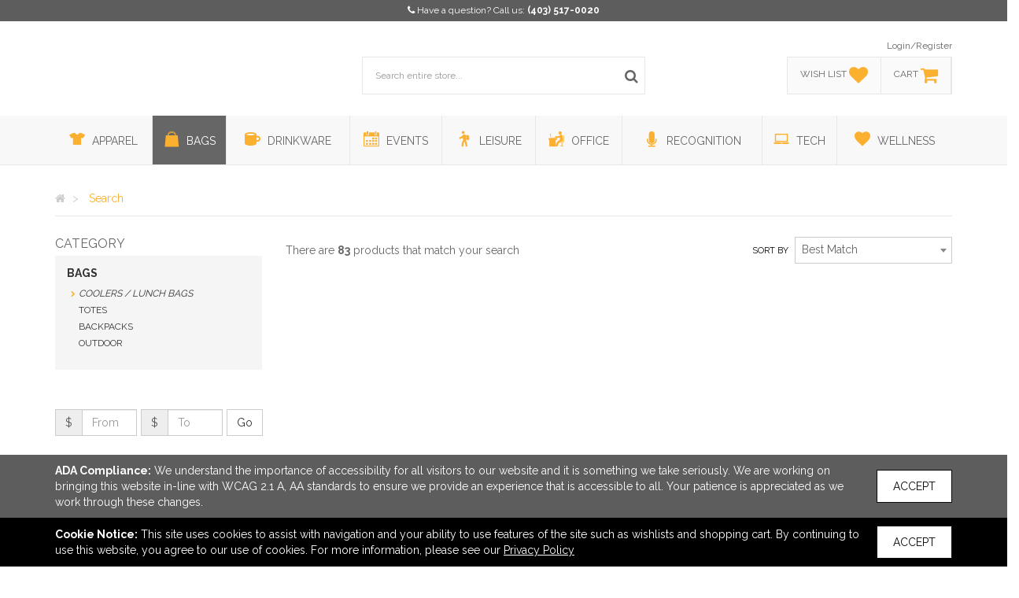

--- FILE ---
content_type: text/html; charset=utf-8
request_url: https://shop.drivesportswear.com/search?Categories=Bags&SubCategories=Coolers+%2F+Lunch+Bags
body_size: 34858
content:


<!DOCTYPE html>
<html>
<head prefix="og: http://ogp.me/ns#">
    
<!-- Google tag (gtag.js) -->
<script async src="https://www.googletagmanager.com/gtag/js?id=UA-144590836-1"></script>
<script>
    window.dataLayer = window.dataLayer || [];
    function gtag(){dataLayer.push(arguments);}
    gtag('js', new Date());
    gtag('config', 'UA-144590836-1');
</script>

    <meta charset="utf-8" />
    <meta http-equiv="X-UA-Compatible" content="IE=edge,chrome=1">
    <meta name="viewport" content="width=device-width, initial-scale=1.0, maximum-scale=1, user-scalable=no">
    <meta name="description" content="Promotional bags generate more impressions than any other branded item, and consumers love to receive them! Conference bags and trade show totes are also extremely useful and valuable to consumers. Check out the statistics above to see why custom reusable bags are one of the smartest promo item choices.">
    <meta name="keywords" content="bags, item, consumers, promotional, generate, impressions, branded, love, receive, conference, trade, totes, extremely, useful, valuable">
    <meta name="format-detection" content="telephone=no">
    <link rel="canonical" href="http://shop.drivesportswear.com/search?Categories=Bags&amp;SubCategories=Coolers+%2f+Lunch+Bags" />
    <title>Search | Drive Sportswear - Event gift ideas in Calgary, Alberta Canada</title>
    <meta property="og:title" content="Drive Sportswear" />
    <meta property="og:description" content="Promotional bags generate more impressions than any other branded item, and consumers love to receive them! Conference bags and trade show totes are also extremely useful and valuable to consumers. Check out the statistics above to see why custom reusable bags are one of the smartest promo item choices." />
    <meta property="og:type" content="website" />
    <meta property="og:url" content="http://shop.drivesportswear.com/search?Categories=Bags&amp;SubCategories=Coolers+%2f+Lunch+Bags" />
    <meta property="og:image" content="http://shop.drivesportswear.com/logo/logo_I945M5IETR.png" />
    <link href="https://fonts.googleapis.com/css?family=Raleway:400,700" rel="stylesheet" type="text/css">
    <link href="https://fonts.googleapis.com/css?family=Roboto:400,700" rel="stylesheet">
    <link href="https://fonts.googleapis.com/css?family=Open+Sans:400,700" rel="stylesheet">
    <script src="https://kit.fontawesome.com/f926cc00fb.js" crossorigin="anonymous"></script>

        <script>
        (function (h, o, t, j, a, r) {
            h.hj = h.hj || function () { (h.hj.q = h.hj.q || []).push(arguments) };
            h._hjSettings = { hjid: 1646832, hjsv: 6 };
            a = o.getElementsByTagName('head')[0];
            r = o.createElement('script'); r.async = 1;
            r.src = t + h._hjSettings.hjid + j + h._hjSettings.hjsv;
            a.appendChild(r);
        })(window, document, 'https://static.hotjar.com/c/hotjar-', '.js?sv=');
    </script>

    


        <link rel="shortcut icon" href="/favicon.ico" type="image/x-icon">
        <link rel="icon" href="/favicon.ico" type="image/x-icon">
    <!-- HTML5 shim and Respond.js for IE8 support of HTML5 elements and media queries -->
    <!-- WARNING: Respond.js doesn't work if you view the page via file:// -->
    <!--[if lt IE 9]>
        <script src="https://oss.maxcdn.com/html5shiv/3.7.2/html5shiv.min.js" integrity="sha384-FFgGfda92tXC8nCNOxrCQ3R8x1TNkMFqDZVQdDaaJiiVbjkPBXIJBx0o7ETjy8Bh" crossorigin="anonymous"></script>
        <script src="https://oss.maxcdn.com/respond/1.4.2/respond.min.js" integrity="sha384-ZoaMbDF+4LeFxg6WdScQ9nnR1QC2MIRxA1O9KWEXQwns1G8UNyIEZIQidzb0T1fo" crossorigin="anonymous"></script>
    <![endif]-->

    <link href="/CSS/Core?v=MkGP4u-jTI2-8V8d2V22p6IZKYt6vJ64DOLBdYMNx181" rel="stylesheet"/>

    <link href="/CSS/airy?v=2rwGS_vabfoBuQs9iIzD1QD0ZLeILnhzZRyi6CUtQJ81" rel="stylesheet"/>

    <link href="/CSS/airy-product-bundle?v=df0Q2lx319IN5DdkuSCFIv5l0mZSJMU9JTIb7b8xbdE1" rel="stylesheet"/>


    <link rel="stylesheet" href="/Page/GetCss" />


    <!-- Render head section for individual views. -->
    
    <link href="/CSS/airy-search-bundle?v=bjTClWvENhsfXrgDEjjQiGGossueUbiitev6W6l0bnI1" rel="stylesheet"/>


        <style>
            #search-results div.row div:nth-child(3n+3) .single-product {
                margin-right: 0 !important;
            }
        </style>

        <style>
            #campaign-banner-container div#campaign-banner {
                min-height: 120px;
            }
        </style>


</head>
<body>
    <!--.net 4.8 branch-->
    <section class="contact">
        <div class="container text-center">
            <div class="row">
                <div class="col-md-12 text-center">




                    <i class="fa fa-phone"></i> <span class="contact-message">Have a question? Call us:</span> <a href="tel:4035170020">(403) 517-0020</a>

                    
                    
                </div>
            </div>
        </div>
    </section>

        <script>
        document.querySelector('.contact').style.backgroundColor = '#5D5D5D';
        </script>

    <header class="container">
        <div class="row">
            <div class="col-sm-4 col-xs-12">
                <div id="logo">
                    <a href="/">
                        <img src="//tscstatic.drivesportswear.com/logo/logo_I945M5IETR.png" alt="" />
                    </a>
                </div>
            </div>
            <div class="col-sm-4 col-xs-12">
                <div class="wrapper">
                    <ul id="main-menu" class="list-inline list-unstyled menu-list">
                    </ul>
                    <div id="custom-search-input">
                        <form action="/search/" method="GET">
                            <fieldset>
                                <div class="input-group">
                                    <input type="text" name="Query" autocomplete="off" class="form-control input-lg" placeholder="Search entire store..." />
                                    <span class="input-group-btn">
                                        <button class="btn btn-info btn-lg icon-button" type="submit">
                                            <i class="fa fa-search"></i>
                                        </button>
                                    </span>
                                </div>
                            </fieldset>
                            <div class="advanced-search">
                                <div class="criteria-container">
                                    <span class="criteria-title">Advanced Criteria</span>
                                    <span class="criteria-description">Looking for a specific price point?</span>
                                    <div id="price-slider" class="noUi-target noUi-ltr noUi-horizontal" style="z-index: 200;"></div>
                                    <div class="range-container">
                                        <div class="row">
                                            <div class="col-xs-6">
                                                <div class="no-padding" style="display: inline-flex; width: 100px;">
                                                    <span class="criteria-dollar-prefix">$</span>
                                                    <input name="PriceFrom" type="text" value="0" id="price-from" class="form-control" place-holder="From" />
                                                </div>
                                            </div>
                                            <div class="col-xs-6">
                                                <div class="no-padding" style="display: inline-flex; width: 90px; float: right;">
                                                    <span class="criteria-dollar-prefix">$</span>
                                                    <input name="PriceTo" type="text" value="3000" id="price-to" class="form-control" place-holder="To" />
                                                </div>
                                            </div>
                                        </div>
                                    </div>
                                </div>
                                <div class="autocomplete-container">

                                </div>
                            </div>
                        </form>
                    </div>
                </div>
            </div>
            <div class="col-sm-4 col-xs-4">
                <div class="wrapper menu-right">
                    <ul class="list-inline list-unstyled text-right menu-list">
                            <li><a href="/auth/login/">Login/Register</a></li>
                    </ul>
                    <div id="account-tabs">
                        <a data-placement="bottom" data-html="true" href="/wishlist/" id="wishlist">
                            <div class="tab">
                                <span>wish list</span>
                                <div class="account-icons">
                                    <i class="fa fa-heart fa-2x"></i>
                                </div>
                            </div>
                        </a>

                            <div id="wishlist-popover-content" class="hide">
                                        <div class="text-center">Add your most wished for products here!</div>

                            </div>
                        
                        <a data-placement="bottom" data-html="true" href="/cart/" id="cart">
                            <div class="tab">
                                <span>cart</span>
                                <div class="account-icons">
                                    <i class="fa fa-shopping-cart fa-2x"></i>
                                </div>
                            </div>
                        </a>

                            <div id="cart-popover-content" class="hide">
                                        <div class="text-center">There are no items to show.</div>

                            </div>
                    </div>
                    <div id="rep-window" class="hidden hidden-xs hidden-sm"></div>
                </div>
            </div>
        </div>
    </header>
    <div id="top-wrapper">
        <section class="contact">
            <div class="container text-center">
                <div class="row">
                    <div class="col-md-12 text-center">
                        <i class="fa fa-phone"></i> <span class="contact-message">Have a question? Call us:</span> <a href="tel:4035170020">(403) 517-0020</a>
                    </div>
                </div>
            </div>
        </section>
        <div class="navbar navbar-default" role="navigation">
            <div class="container">
                <div class="navbar-header">
                    <button type="button" class="navbar-toggle" data-toggle="collapse" data-target=".navbar-collapse">
                        <span class="icon-bar"></span>
                        <span class="icon-bar"></span>
                        <span class="icon-bar"></span>
                    </button>
                </div>
                <nav class="navbar-collapse collapse no-padding">
                    <ul class="nav navbar-nav">
                            <li class="navbar-menu-links hide"><a href="/auth/login/">login</a></li>
                        <li class="navbar-menu-links hide"><hr class="no-margin no-padding" /></li>
                            <li class="dropdown">
                                <a data-name="Apparel" href="/search/?Categories=Apparel" class="dropdown-toggle" role="button" aria-haspopup="true" aria-expanded="false">
                                    <i class="flaticon-t-shirt5"></i> <span>Apparel</span>
<span class='caret'></span>                                </a>
                                    <ul class="dropdown-menu">
                                            <li><a data-parent="Apparel" data-name="Accessories" href="/search/?Categories=Apparel&SubCategories=Accessories">Accessories</a></li>
                                            <li><a data-parent="Apparel" data-name="Footwear" href="/search/?Categories=Apparel&SubCategories=Footwear">Footwear</a></li>
                                            <li><a data-parent="Apparel" data-name="Headwear" href="/search/?Categories=Apparel&SubCategories=Headwear">Headwear</a></li>
                                            <li><a data-parent="Apparel" data-name="Jackets / Vests" href="/search/?Categories=Apparel&SubCategories=Jackets+%2f+Vests">Jackets / Vests</a></li>
                                            <li><a data-parent="Apparel" data-name="Knits / Wovens" href="/search/?Categories=Apparel&SubCategories=Knits+%2f+Wovens">Knits / Wovens</a></li>
                                            <li><a data-parent="Apparel" data-name="Pants / Shorts" href="/search/?Categories=Apparel&SubCategories=Pants+%2f+Shorts">Pants / Shorts</a></li>
                                            <li><a data-parent="Apparel" data-name="Polos" href="/search/?Categories=Apparel&SubCategories=Polos">Polos</a></li>
                                            <li><a data-parent="Apparel" data-name="Safety" href="/search/?Categories=Apparel&SubCategories=Safety">Safety</a></li>
                                            <li><a data-parent="Apparel" data-name="Socks" href="/search/?Categories=Apparel&SubCategories=Socks">Socks</a></li>
                                            <li><a data-parent="Apparel" data-name="Sweatshirts" href="/search/?Categories=Apparel&SubCategories=Sweatshirts">Sweatshirts</a></li>
                                            <li><a data-parent="Apparel" data-name="Tshirts" href="/search/?Categories=Apparel&SubCategories=Tshirts">Tshirts</a></li>
                                            <li><a data-parent="Apparel" data-name="Youth" href="/search/?Categories=Apparel&SubCategories=Youth">Youth</a></li>
                                    </ul>

                            </li>
                            <li class="dropdown">
                                <a data-name="Bags" href="/search/?Categories=Bags" class="dropdown-toggle" role="button" aria-haspopup="true" aria-expanded="false">
                                    <i class="flaticon-bag"></i> <span>Bags</span>
<span class='caret'></span>                                </a>
                                    <ul class="dropdown-menu">
                                            <li><a data-parent="Bags" data-name="Backpacks" href="/search/?Categories=Bags&SubCategories=Backpacks">Backpacks</a></li>
                                            <li><a data-parent="Bags" data-name="Coolers / Lunch Bags" href="/search/?Categories=Bags&SubCategories=Coolers+%2f+Lunch+Bags">Coolers / Lunch Bags</a></li>
                                            <li><a data-parent="Bags" data-name="Crossbody / Briefcase" href="/search/?Categories=Bags&SubCategories=Crossbody+%2f+Briefcase">Crossbody / Briefcase</a></li>
                                            <li><a data-parent="Bags" data-name="Drawstring" href="/search/?Categories=Bags&SubCategories=Drawstring">Drawstring</a></li>
                                            <li><a data-parent="Bags" data-name="Duffel" href="/search/?Categories=Bags&SubCategories=Duffel">Duffel</a></li>
                                            <li><a data-parent="Bags" data-name="Outdoor" href="/search/?Categories=Bags&SubCategories=Outdoor">Outdoor</a></li>
                                            <li><a data-parent="Bags" data-name="Totes" href="/search/?Categories=Bags&SubCategories=Totes">Totes</a></li>
                                            <li><a data-parent="Bags" data-name="Travel" href="/search/?Categories=Bags&SubCategories=Travel">Travel</a></li>
                                    </ul>

                            </li>
                            <li class="dropdown">
                                <a data-name="Drinkware" href="/search/?Categories=Drinkware" class="dropdown-toggle" role="button" aria-haspopup="true" aria-expanded="false">
                                    <i class="flaticon-te"></i> <span>Drinkware</span>
<span class='caret'></span>                                </a>
                                    <ul class="dropdown-menu">
                                            <li><a data-parent="Drinkware" data-name="Accessories" href="/search/?Categories=Drinkware&SubCategories=Accessories">Accessories</a></li>
                                            <li><a data-parent="Drinkware" data-name="Beer / Wine / Spirits" href="/search/?Categories=Drinkware&SubCategories=Beer+%2f+Wine+%2f+Spirits">Beer / Wine / Spirits</a></li>
                                            <li><a data-parent="Drinkware" data-name="Mugs" href="/search/?Categories=Drinkware&SubCategories=Mugs">Mugs</a></li>
                                            <li><a data-parent="Drinkware" data-name="Tumblers" href="/search/?Categories=Drinkware&SubCategories=Tumblers">Tumblers</a></li>
                                            <li><a data-parent="Drinkware" data-name="Water Bottles" href="/search/?Categories=Drinkware&SubCategories=Water+Bottles">Water Bottles</a></li>
                                    </ul>

                            </li>
                            <li class="dropdown">
                                <a data-name="Events" href="/search/?Categories=Events" class="dropdown-toggle" role="button" aria-haspopup="true" aria-expanded="false">
                                    <i class="flaticon-calendar146"></i> <span>Events</span>
<span class='caret'></span>                                </a>
                                    <ul class="dropdown-menu">
                                            <li><a data-parent="Events" data-name="Displays / Signs" href="/search/?Categories=Events&SubCategories=Displays+%2f+Signs">Displays / Signs</a></li>
                                            <li><a data-parent="Events" data-name="Lanyards / Name Badges" href="/search/?Categories=Events&SubCategories=Lanyards+%2f+Name+Badges">Lanyards / Name Badges</a></li>
                                            <li><a data-parent="Events" data-name="Lapel Pins / Buttons" href="/search/?Categories=Events&SubCategories=Lapel+Pins+%2f+Buttons">Lapel Pins / Buttons</a></li>
                                            <li><a data-parent="Events" data-name="Wristbands" href="/search/?Categories=Events&SubCategories=Wristbands">Wristbands</a></li>
                                    </ul>

                            </li>
                            <li class="dropdown">
                                <a data-name="Leisure" href="/search/?Categories=Leisure" class="dropdown-toggle" role="button" aria-haspopup="true" aria-expanded="false">
                                    <i class="flaticon-travel23"></i> <span>Leisure</span>
<span class='caret'></span>                                </a>
                                    <ul class="dropdown-menu">
                                            <li><a data-parent="Leisure" data-name="Auto" href="/search/?Categories=Leisure&SubCategories=Auto">Auto</a></li>
                                            <li><a data-parent="Leisure" data-name="Blankets / Towels" href="/search/?Categories=Leisure&SubCategories=Blankets+%2f+Towels">Blankets / Towels</a></li>
                                            <li><a data-parent="Leisure" data-name="Chairs" href="/search/?Categories=Leisure&SubCategories=Chairs">Chairs</a></li>
                                            <li><a data-parent="Leisure" data-name="Flashlights / Tools" href="/search/?Categories=Leisure&SubCategories=Flashlights+%2f+Tools">Flashlights / Tools</a></li>
                                            <li><a data-parent="Leisure" data-name="Fun and Games / Outdoor" href="/search/?Categories=Leisure&SubCategories=Fun+and+Games+%2f+Outdoor">Fun and Games / Outdoor</a></li>
                                            <li><a data-parent="Leisure" data-name="Golf" href="/search/?Categories=Leisure&SubCategories=Golf">Golf</a></li>
                                            <li><a data-parent="Leisure" data-name="Holiday" href="/search/?Categories=Leisure&SubCategories=Holiday">Holiday</a></li>
                                            <li><a data-parent="Leisure" data-name="Home / Kitchen" href="/search/?Categories=Leisure&SubCategories=Home+%2f+Kitchen">Home / Kitchen</a></li>
                                            <li><a data-parent="Leisure" data-name="Keychains" href="/search/?Categories=Leisure&SubCategories=Keychains">Keychains</a></li>
                                            <li><a data-parent="Leisure" data-name="Pets" href="/search/?Categories=Leisure&SubCategories=Pets">Pets</a></li>
                                            <li><a data-parent="Leisure" data-name="Umbrellas" href="/search/?Categories=Leisure&SubCategories=Umbrellas">Umbrellas</a></li>
                                    </ul>

                            </li>
                            <li class="dropdown">
                                <a data-name="Office" href="/search/?Categories=Office" class="dropdown-toggle" role="button" aria-haspopup="true" aria-expanded="false">
                                    <i class="flaticon-computers"></i> <span>Office</span>
<span class='caret'></span>                                </a>
                                    <ul class="dropdown-menu">
                                            <li><a data-parent="Office" data-name="Binders / Portfolios" href="/search/?Categories=Office&SubCategories=Binders+%2f+Portfolios">Binders / Portfolios</a></li>
                                            <li><a data-parent="Office" data-name="Calendars / Planners" href="/search/?Categories=Office&SubCategories=Calendars+%2f+Planners">Calendars / Planners</a></li>
                                            <li><a data-parent="Office" data-name="Decals / Magnets / Stickers" href="/search/?Categories=Office&SubCategories=Decals+%2f+Magnets+%2f+Stickers">Decals / Magnets / Stickers</a></li>
                                            <li><a data-parent="Office" data-name="Lanyards / Name Badges" href="/search/?Categories=Office&SubCategories=Lanyards+%2f+Name+Badges">Lanyards / Name Badges</a></li>
                                            <li><a data-parent="Office" data-name="Notebooks / Journals / Jotters" href="/search/?Categories=Office&SubCategories=Notebooks+%2f+Journals+%2f+Jotters">Notebooks / Journals / Jotters</a></li>
                                            <li><a data-parent="Office" data-name="Office Accessories" href="/search/?Categories=Office&SubCategories=Office+Accessories">Office Accessories</a></li>
                                            <li><a data-parent="Office" data-name="Stress Relievers" href="/search/?Categories=Office&SubCategories=Stress+Relievers">Stress Relievers</a></li>
                                            <li><a data-parent="Office" data-name="Writing Instruments" href="/search/?Categories=Office&SubCategories=Writing+Instruments">Writing Instruments</a></li>
                                    </ul>

                            </li>
                            <li class="dropdown">
                                <a data-name="Recognition" href="/search/?Categories=Recognition" class="dropdown-toggle" role="button" aria-haspopup="true" aria-expanded="false">
                                    <i class="flaticon-voice29"></i> <span>Recognition</span>
<span class='caret'></span>                                </a>
                                    <ul class="dropdown-menu">
                                            <li><a data-parent="Recognition" data-name="Awards" href="/search/?Categories=Recognition&SubCategories=Awards">Awards</a></li>
                                            <li><a data-parent="Recognition" data-name="Clocks / Watches" href="/search/?Categories=Recognition&SubCategories=Clocks+%2f+Watches">Clocks / Watches</a></li>
                                            <li><a data-parent="Recognition" data-name="Food" href="/search/?Categories=Recognition&SubCategories=Food">Food</a></li>
                                            <li><a data-parent="Recognition" data-name="Gift Sets / Kits" href="/search/?Categories=Recognition&SubCategories=Gift+Sets+%2f+Kits">Gift Sets / Kits</a></li>
                                    </ul>

                            </li>
                            <li class="dropdown">
                                <a data-name="Tech" href="/search/?Categories=Tech" class="dropdown-toggle" role="button" aria-haspopup="true" aria-expanded="false">
                                    <i class="flaticon-laptop112"></i> <span>Tech</span>
<span class='caret'></span>                                </a>
                                    <ul class="dropdown-menu">
                                            <li><a data-parent="Tech" data-name="Headphones" href="/search/?Categories=Tech&SubCategories=Headphones">Headphones</a></li>
                                            <li><a data-parent="Tech" data-name="Memory Sticks" href="/search/?Categories=Tech&SubCategories=Memory+Sticks">Memory Sticks</a></li>
                                            <li><a data-parent="Tech" data-name="Power Banks / Chargers" href="/search/?Categories=Tech&SubCategories=Power+Banks+%2f+Chargers">Power Banks / Chargers</a></li>
                                            <li><a data-parent="Tech" data-name="Speakers" href="/search/?Categories=Tech&SubCategories=Speakers">Speakers</a></li>
                                            <li><a data-parent="Tech" data-name="Tech Accessories" href="/search/?Categories=Tech&SubCategories=Tech+Accessories">Tech Accessories</a></li>
                                    </ul>

                            </li>
                            <li class="dropdown">
                                <a data-name="Wellness" href="/search/?Categories=Wellness" class="dropdown-toggle" role="button" aria-haspopup="true" aria-expanded="false">
                                    <i class="flaticon-favorite21"></i> <span>Wellness</span>
<span class='caret'></span>                                </a>
                                    <ul class="dropdown-menu">
                                            <li><a data-parent="Wellness" data-name="Eco-Aware" href="/search/?Categories=Wellness&SubCategories=Eco-Aware">Eco-Aware</a></li>
                                            <li><a data-parent="Wellness" data-name="Eyewear" href="/search/?Categories=Wellness&SubCategories=Eyewear">Eyewear</a></li>
                                            <li><a data-parent="Wellness" data-name="Health / Beauty" href="/search/?Categories=Wellness&SubCategories=Health+%2f+Beauty">Health / Beauty</a></li>
                                            <li><a data-parent="Wellness" data-name="PPE" href="/search/?Categories=Wellness&SubCategories=PPE">PPE</a></li>
                                    </ul>

                            </li>
                    </ul>
                </nav>
            </div>
        </div>
    </div>

    <main role="main">
        






<div class="container">
    <div class="row">
        <div class="col-xs-12">
            <nav id="breadcrumb-container">
                <ul class="breadcrumb" itemscope itemtype="http://schema.org/BreadcrumbList">
                    <li itemprop="itemListElement" itemscope itemtype="http://schema.org/ListItem">
                        <a itemprop="item" href="/">
                            <span itemprop="name"><i class="fa fa-home"></i></span>
                        </a>
                        <meta itemprop="position" content="1" />
                    </li>
                    <li itemprop="itemListElement" itemscope itemtype="http://schema.org/ListItem">
                        <span itemprop="name">Search</span>
                        <meta itemprop="position" content="2" />
                    </li>
                </ul>
            </nav>
        </div>
    </div>
</div>



<section id="product-search">
    <div class="container">
        <div class="row">
                <div class="col-md-3 hidden-sm hidden-xs">
                    <section id="category-list" class="clearfix"></section>
                    <section id="related-categories-list" class="clearfix"></section>
                    <section id="search-filter">
                        <section id="applied-filters"></section>
                        <section id="filters">
                            <div class="row no-margin hidden-sm hidden-xs">
                                <div class="form-group" id="custom-price-range">
                                    <div class="row no-margin" id="custom-price-range-input">
                                        <div class="col-md-5 no-padding input-group">
                                            <span class="input-group-addon">$</span>
                                            <input class="form-control" type="text" name="price-range-from" id="price-range-from" placeholder="From" data-toggle="tooltip" title="">
                                        </div>
                                        <div class="col-md-5 no-padding input-group">
                                            <span class="input-group-addon">$</span>
                                            <input class="form-control" type="text" name="price-range-to" id="price-range-to" placeholder="To" data-toggle="tooltip" title="">
                                        </div>
                                        <div class="col-md-2 no-padding">
                                            <input type="button" id="price-range-submit" class="btn btn-default" value="Go" />
                                        </div>
                                    </div>
                                </div>
                            </div>
                            <div class="panel-group">
                                <div class="panel panel-default">
                                    <a class="accordion-toggle" data-toggle="collapse" href="#tag">
                                        <div class="panel-heading">
                                            <div class="panel-title">
                                                <h2>Tags</h2><i class="fa fa-angle-up pull-right"></i>
                                            </div>
                                        </div>
                                    </a>
                                    <div class="panel-collapse collapse in" id="tag" data-name="tags">
                                        <div class="panel-body">
                                            <fieldset></fieldset>
                                        </div>
                                    </div>
                                </div>
                                <div class="panel panel-default">
                                    <a class="accordion-toggle" data-toggle="collapse" href="#price">
                                        <div class="panel-heading">
                                            <div class="panel-title">
                                                <h2>Price</h2><i class="fa fa-angle-up pull-right"></i>
                                            </div>
                                        </div>
                                    </a>
                                    <div class="panel-collapse collapse in" id="price" data-name="priceRange">
                                        <div class="panel-body">
                                            <fieldset></fieldset>
                                        </div>
                                    </div>
                                </div>
                                <div class="panel panel-default">
                                    <a class="accordion-toggle" data-toggle="collapse" href="#material">
                                        <div class="panel-heading">
                                            <div class="panel-title">
                                                <h2>Material</h2><i class="fa fa-angle-down pull-right"></i>
                                            </div>
                                        </div>
                                    </a>
                                    <div class="panel-collapse collapse" id="material" data-name="materials">
                                        <div class="panel-body">
                                            <fieldset></fieldset>
                                        </div>
                                    </div>
                                </div>
                                <div class="panel panel-default">
                                    <a class="accordion-toggle" data-toggle="collapse" href="#colour">
                                        <div class="panel-heading">
                                            <div class="panel-title">
                                                <h2><span class="localized">Color</span></h2><i class="fa fa-angle-down pull-right"></i>
                                            </div>
                                        </div>
                                    </a>
                                    <div class="panel-collapse collapse" id="colour" data-name="colors">
                                        <div class="panel-body">
                                            <fieldset></fieldset>
                                        </div>
                                    </div>
                                </div>
                                <div class="panel panel-default">
                                    <a class="accordion-toggle" data-toggle="collapse" href="#size">
                                        <div class="panel-heading">
                                            <div class="panel-title">
                                                <h2>Size</h2><i class="fa fa-angle-down pull-right"></i>
                                            </div>
                                        </div>
                                    </a>
                                    <div class="panel-collapse collapse" id="size" data-name="sizes">
                                        <div class="panel-body">
                                            <fieldset></fieldset>
                                        </div>
                                    </div>
                                </div>
                                <div class="panel panel-default">
                                    <a class="accordion-toggle" data-toggle="collapse" href="#brand">
                                        <div class="panel-heading">
                                            <div class="panel-title">
                                                <h2>Brand name</h2><i class="fa fa-angle-down pull-right"></i>
                                            </div>
                                        </div>
                                    </a>
                                    <div class="panel-collapse collapse" id="brand" data-name="brands">
                                        <div class="panel-body">
                                            <fieldset></fieldset>
                                        </div>
                                    </div>
                                </div>
                                <div class="panel panel-default">
                                    <a class="accordion-toggle" data-toggle="collapse" href="#shape">
                                        <div class="panel-heading">
                                            <div class="panel-title">
                                                <h2>Shape</h2><i class="fa fa-angle-down pull-right"></i>
                                            </div>
                                        </div>
                                    </a>
                                    <div class="panel-collapse collapse" id="shape" data-name="shapes">
                                        <div class="panel-body">
                                            <fieldset></fieldset>
                                        </div>
                                    </div>
                                </div>
                            </div>
                        </section>
                    </section>
                    <aside class="featured-collections" role="complementary">
                        <div class="featured-collection-sm" style="margin-bottom: 30px;">
                            



                        </div>
                        <div class="featured-collection-sm" style="margin-bottom: 30px;">
                            


        <a href="/search/?CampaignId=300">
            <img src="//tscstatic.drivesportswear.com/CampaignImages/BrandtheBr_p2_l2_1_Z3Y1NKYTVK62N4.jpg" alt="Brand the Brands" class="img-responsive billboard-image" />
        </a>

                        </div>
                        <div class="featured-collection-sm">
                            



                        </div>
                    </aside>
                </div>
            <div class="col-md-9">

                <section class="search-meta">
                    <div class="row no-margin">
                        <div class="col-md-6 no-padding">
                            <div class="search-meta-inner">
                                <div id="product-keyword">
                                </div>
                            </div>
                        </div>
                    </div>
                </section>
                <section class="search-controls">
                    <div class="row no-margin">
                        <div class="col-md-7 no-padding">
                            <div id="pagination-results" style="float: left !important;">
                            </div>
                            <div class="search-control" style="display: none;">
                                <div class="page-selection"></div>
                                <div class="items-per-page-wrapper">
                                    <select class="pagination-limit" data-val="true" data-val-required="The Count field is required." id="Count" name="Count"><option selected="selected" value="15">15</option>
<option value="50">50</option>
<option value="100">100</option>
</select>
                                    <label for="pagination-limit" class="hidden-xs">Per page</label>
                                </div>
                            </div>
                        </div>
                        <div class="col-md-5 no-padding hidden-xs hidden-sm">
                            <div class="search-control sort-by-wrapper">
                                <label for="sort-by">Sort by</label>
                                <select class="sort-by" data-val="true" data-val-required="The Sort field is required." id="Sort" name="Sort"><option selected="selected" value="0">Best Match</option>
<option value="1">Priced Low to High</option>
<option value="2">Priced High to Low</option>
<option value="3">Newest</option>
<option value="4">Recently Updated</option>
</select>
                            </div>
                        </div>
                    </div>
                </section>
                <section id="search-results">
                    
                    

                </section>
                <footer class="search-controls">
                    <div class="row no-margin">
                        <div class="col-md-7 no-padding">
                            <div class="search-control" style="display: none;">
                                <div class="page-selection"></div>
                            </div>
                        </div>
                        <div class="col-md-5 no-padding">
                            <div id="pagination-results">
                            </div>
                        </div>
                    </div>
                </footer>
            </div>
        </div>
        <div class="container">
            



        </div>
    </div>
</section>

<div id="scroll-to-top">
    <button class="btn btn-default"><i class="fa fa-arrow-circle-up" aria-hidden="true"></i></button>
    <span>back to top</span>
</div>
    </main>

    <footer role="contentinfo">
        <div class="container">
            <div class="row">
                <div class="col-md-4">
                    <h1 class="text-center">Links</h1>
                    <ul class="text-center">
                    </ul>
                </div>
                <div class="col-md-4">
                    <h1 class="text-center">Office Address</h1>
                    <address class="text-center">
                        Drive Sportswear<br />
                        123 - 11769 - 40 St. SE<br />
                        
                        Calgary, AB Canada<br />
                        T2Z4M8
                    </address>
                    <div class="text-center"><a href="mailto:sales@drivesportswear.com">sales@drivesportswear.com</a></div>
                </div>
                <div class="col-md-4">
                    <h1 class="text-center">Connect</h1>
                    <ul class="list-inline text-center">
                    </ul>
                </div>
            </div>
        </div>
    </footer>

    <section id="copyright-info">
        <div class="row">
            <div class="col-md-12">
                <div class="text-center">&copy; 2026 Drive Sportswear - <a href="/privacy-policy">Privacy Policy</a></div>
            </div>
        </div>
    </section>
    


    <section id="notices" class="app-notice-container">
<div id="AdaCompliance" class="app-notice" data-type="AdaCompliance">
    <div class="notice-container ada-container">
        <div class="notice">
            <div class="notice-message">
                <span><strong>ADA Compliance:</strong></span>
                <span>We understand the importance of accessibility for all visitors to our website and it is something we take seriously. We are working on bringing this website in-line with WCAG 2.1 A, AA standards to ensure we provide an experience that is accessible to all. Your patience is appreciated as we work through these changes.</span>
            </div>
            <div class="notice-action">
                <button class="btn btn-accept-notice" data-type="AdaCompliance">Accept</button>
            </div>
        </div>
    </div>
</div>
<div id="CookieUsage" class="app-notice" data-type="CookieUsage">
    <div class="notice-container cookie-container">
        <div class="notice">
            <div class="notice-message">
                <span><strong>Cookie Notice:</strong></span>
                <span>This site uses cookies to assist with navigation and your ability to use features of the site such as wishlists and shopping cart. By continuing to use this website, you agree to our use of cookies. For more information, please see our <a href="../privacy-policy">Privacy Policy</a></span>
            </div>
            <div class="notice-action">
                <button class="btn btn-accept-notice" data-type="CookieUsage">Accept</button>
            </div>
        </div>
    </div>
</div>    </section>

    
<div class="modal customModal fade" id="productModal" tabindex="-1" role="dialog" aria-labelledby="productModal" aria-hidden="true">
    <div class="modal-dialog">
        <div class="modal-content">
            <div class="modal-header">
                <button type="button" class="close" data-dismiss="modal" aria-label="Close"><span aria-hidden="true">&times;</span></button>
            </div>
            <div class="modal-body"></div>
            <div class="modal-footer">
                <a id="quick-quote-view-product" class="btn btn-custom btn-custom-secondary" href="javascript:void(0);">View Product Details</a>
            </div>
        </div>
    </div>
</div>

    
<div class="modal customModal fade" id="sampleModal" tabindex="-1" role="dialog" aria-labelledby="sampleModal" aria-hidden="true">
    <div class="modal-dialog">
        <div class="modal-content">
            <div class="modal-header">
                <button type="button" class="close" data-dismiss="modal" aria-label="Close"><span aria-hidden="true">&times;</span></button>
            </div>
            <div class="modal-body"></div>
            <div class="modal-footer">
                <button class="btn btn-custom btn-custom-secondary" data-dismiss="modal">Cancel</button>
                <button id="sample-submit" class="btn btn-custom btn-custom-secondary">Request Sample</button>
            </div>
        </div>
    </div>
</div>

    <div class="modal customModal fade" id="shareModal" tabindex="-1" role="dialog" aria-labelledby="shareModal" aria-hidden="true">
    <div class="modal-dialog">
        <form id="share-product">
            <fieldset>
                <input type="hidden" name="ProductId" />
                <div class="modal-content">
                    <div class="modal-header">
                        <button type="button" class="close" data-dismiss="modal">&times;</button>
                        <h1 class="text-center">Send to a friend</h1>
                    </div>
                    <div class="modal-body">
                        <div class="row">
                            <div class="col-md-8 col-md-offset-2 no-padding">
                                <div class="row no-margin">
                                    <div class="col-md-6">
                                        <div class="form-group">
                                            <label for="FirstName">Your first name</label>
                                            <input data-val="true" data-val-required="A first name is required." class="form-control" type="text" name="FirstName" />
                                            <span class="field-validation-valid" data-valmsg-for="FirstName" data-valmsg-replace="true"></span>
                                        </div>
                                        <div class="form-group">
                                            <label for="LastName">Your last name</label>
                                            <input data-val="true" data-val-required="A last name is required." class="form-control" type="text" name="LastName" />
                                            <span class="field-validation-valid" data-valmsg-for="LastName" data-valmsg-replace="true"></span>
                                        </div>
                                        <div class="form-group">
                                            <label for="EmailAddressFrom">Email from</label>
                                            <input data-val="true" data-val-required="An Email From is required." class="form-control" type="email" name="EmailAddressFrom" placeholder="email@example.com" />
                                            <span class="field-validation-valid" data-valmsg-for="EmailAddressFrom" data-valmsg-replace="true"></span>
                                        </div>
                                        <div class="form-group">
                                            <label for="EmailAddressTo">Email to</label>
                                            <input data-val="true" data-val-required="An Email To is required." class="form-control" type="email" name="EmailAddressTo" placeholder="email@example.com" />
                                            <span class="field-validation-valid" data-valmsg-for="EmailAddressTo" data-valmsg-replace="true"></span>
                                        </div>
                                    </div>
                                    <div class="col-md-6">
                                        <div class="form-group">
                                            <label for="Message">Message</label>
                                            <textarea class="form-control" rows="5" id="Message" name="Message"></textarea>
                                        </div>
                                        <div id="captcha"></div>
                                    </div>
                                </div>
                            </div>
                        </div>
                    </div>
                    <div class="modal-footer">
                        <button id="share-product-btn" class="btn btn-custom btn-custom-secondary">Send</button>
                    </div>
                </div>
            </fieldset>
        </form>
    </div>
</div>
    <div class="modal fade" id="vsDisclaimerModal" tabindex="-1" role="dialog" aria-labelledby="vsDisclaimerModal" aria-hidden="true" data-backdrop="static" data-keyboard="false">
    <div class="modal-dialog">
        <div class="modal-content">
            <div class="modal-header"></div>
            <div class="modal-body"></div>
            <div class="modal-footer">
                <button id="acceptDisclaimer" class="btn btn-custom btn-custom-secondary disabled">OK, got it</button>
            </div>
        </div>
    </div>
</div>
    
    <script src="/bundles/core?v=vgs-Sutl5MWlbpGPMAqd4KtaQMKLtUk6lj39uTSKacI1"></script>

    <script src="/bundles/airy?v=4dx5T1xZNuBvJ1AoUfBFvp0rncN-MgO7f5LzRKlwEhg1"></script>


        <script type="text/javascript">
        var Tawk_API = Tawk_API || {}, Tawk_LoadStart = new Date();
        var chatId = TpcUtility.getTawkToChatId("5915ec2f64f23d19a89b1e89");

        (function() {
            var s1 = document.createElement("script"), s0 = document.getElementsByTagName("script")[0];
            s1.async = true;
            s1.src = `https://embed.tawk.to/${chatId}`;
            s1.charset = 'UTF-8';
            s1.setAttribute('crossorigin', '*');
            s0.parentNode.insertBefore(s1, s0);
        })();

        Tawk_API.visitor = {
            name: '',
            email: ''
        };

        Tawk_API.onLoad = function() {
            if (Tawk_API.isChatMaximized()) {
                Tawk_API.showWidget();
                Tawk_API.maximize();
            } else {
                //Hide widget
                Tawk_API.hideWidget();
                $('#rep-window').removeClass('hidden');
            }
        }

        Tawk_API.onChatHidden = function() {
            var pageStatus = Tawk_API.getStatus();

            $('#rep-window').removeClass('hidden');
            if (!$('#rep-window').children().length) {
                Rep.DisplayRepMainWindow(pageStatus);
            }
        }

        Tawk_API.onStatusChange = function(pageStatus) {
            $('#rep-window').empty();

            if (!$('.rep-notice.rep-page').length) {
                Main.DisplayRepMainWindow(pageStatus);
            }
        }

        //When chat minimized
        Tawk_API.onChatMinimized = function() {
            //Hide chat widget
            Tawk_API.hideWidget();
        }
        </script>

    <script>
    var countryId = 1;

    Localize.Init({
        locale: countryId.toString()
    });
    </script>

    <script id="wishlistPopoverTemplate" type="type/x-handlebars-template">
        <tr data-item-id="{{id}}">
    <td class="popover-remove">
        <a href="javascript:void(0);"><i class="fa fa-times"></i></a>
    </td>
    <td class="popover-img">
        <img src="{{imageUrl}}_150x.jpg" alt="{{title}}" />
    </td>
    <td class="popover-name">
        <a href="/product/{{slug}}/">{{title}}</a>
        <span class="popover-sku">SKU: {{productId}}</span>
    </td>
    <td class="popover-customize"><a class="btn btn-custom btn-custom-secondary" href="/product/configure/?productid={{productId}}"><i class="fa fa-cart-plus"></i> Add to cart</a></td>
</tr>
    </script>
    <script id="productModalTemplate" type="type/x-handlebars-template">
        
<article class="product-details product-details-modal" role="main">
    <div class="product-details-inner">
        <div class="row">
            <section class="product-slider-container">
                <div class="col-xs-4">
                    <div class="product-slider-modal">
                        {{#each Images}}
                        <div><img src="{{this.ImageUrl}}{{#ifCond this.ImageType '==' 0}}_600x.jpg{{/ifCond}}" class="img-responsive" alt="{{Name}}" /></div>
                        {{/each}}
                    </div>
                </div>
            </section>
            <section class="product-info">
                <div class="col-xs-8 col-xs-offset-4">
                    <div class="row no-margin">
                        <div class="col-xs-12 no-padding">
                            <div class="product-meta">
                                <div class="product-status">
                                    <ul class="list-inline list-unstyled">
                                        {{#if IsNew}}
                                        <li class="product-status-new">New</li>
                                        {{/if}}
                                    </ul>
                                </div>
                                <span class="sku-number">SKU : {{ProductId}}</span>
                            </div>
                        </div>
                    </div>
                    <div class="row no-margin">
                        <header class="product-title clearfix">
                            <div class="col-xs-8 no-padding">
                                <h1>{{Name}}</h1>
                                <span class="product-category">{{Category}}</span>
                                <div class="product-colours">
                                    {{#ifCond Colors.length '>' 0}}
                                    <ul class="list-inline list-unstyled">
                                        {{#each Colors}}
                                            {{#ifCond this.HexCodes.length '>' 1}}
                                                <li style="background: linear-gradient(to bottom right, {{this.HexCodes.[0].HexCode}} 49%, {{this.HexCodes.[1].HexCode}} 51%);"><a href="javascript:void(0);" data-toggle="tooltip" data-placement="top" title="{{this.HexCodes.[0].Label}}"></a></li>
                                            {{else}}
                                                {{#each this.HexCodes}}
                                                    <li style="background-color: {{this.HexCode}};"><a href="javascript:void(0);" data-toggle="tooltip" data-placement="top" title="{{this.Label}}"></a></li>
                                                {{/each}}
                                            {{/ifCond}}
                                        {{/each}}
                                    </ul>
                                    {{/ifCond}}
                                </div>
                            </div>
                            <div class="col-xs-4 no-padding">
                                <div class="product-price">
                                    {{#ifCond MinPrice '>' 0}}
                                        <span>{{MinPrice}}</span> &mdash; <span>{{MaxPrice}}</span>
                                    {{else}}
                                        <span>Call for price.</span>
                                    {{/ifCond}}
                                </div>
                            </div>
                        </header>
                    </div>
                    <div class="row no-margin">
                        <div class="col-xs-12 no-padding">
                            <div class="product-description">
                                <p>{{Description}}</p>
                            </div>
                        </div>
                    </div>
                    <div class="row no-margin">
                        <div class="col-xs-12 no-padding text-left">
                            <aside role="complementary" class="clearfix">
                                <table id="product-specs" class="table table-striped">
                                    {{#ifCond Methods.length '>' 0}}
                                    <tr>
                                        <th>
                                            Decoration Methods
                                        </th>
                                        <td>
                                            {{Methods}}
                                        </td>
                                    </tr>
                                    {{/ifCond}}
                                    {{#ifCond Materials.length '>' 0}}
                                    <tr>
                                        <th>
                                            Materials
                                        </th>
                                        <td>
                                            {{Materials}}
                                        </td>
                                    </tr>
                                    {{/ifCond}}
                                    {{#ifCond Packages.length '>' 0}}
                                    <tr>
                                        <th>
                                            Packaging
                                        </th>
                                        <td>
                                            {{Packages}}
                                        </td>
                                    </tr>
                                    {{/ifCond}}
                                </table>
                            </aside>
                        </div>
                    </div>
                    <div class="product-pricing-table">
                    </div>
                </div>
            </section>
        </div>
    </div>
</article>
    </script>
    <script id="productPricingGrid" type="type/x-handlebars-template">
        {{#if hidePrice}}
    <div class="text-center text-uppercase hidden-sm hidden-xs">
        <strong>Call for price.</strong>
    </div>
{{else}}
    <div class="pricing-grids hidden-sm hidden-xs">
        <table class="table table-horizontal">
            <tr>
                <th>Quantity</th>
                {{#quantities}}
                <td>{{QuantityFrom}}{{#ifCond QuantityTo '<=' 0}}+{{else}}-{{QuantityTo}}{{/ifCond}}</td>
                {{/quantities}}
            </tr>
            {{#each grids}}
            {{#each this}}
            <tr>
                <th>{{this.Description}}</th>
                {{#Prices}}
                <td>
                    <span class="regular-price">{{ListPrice}}</span>
                    <span class="sale-price">{{DiscountPrice}}</span>
                </td>
                {{/Prices}}
            </tr>
            {{/each}}
            {{/each}}
        </table>
        <div class="pricing-additional-notes">
            <div class="text-center product-comment">{{comment}}</div>
        </div>
    </div>
{{/if}}

    </script>
    <script id="productPricingVerticalGrid" type="type/x-handlebars-template">
        {{#if hidePrice}}
    <div class="text-center text-uppercase hidden-md hidden-lg">
        <strong>Call for price.</strong>
    </div>
{{else}}
    <div class="pricing-grids hidden-md hidden-lg">
        <table class="table table-vertical">
            <tr>
                <th>QTY</th>
                {{#each grids}}
                    {{#each this}}
                        <th>{{this.Description}}</th>
                    {{/each}}
                {{/each}}
            </tr>
            {{#quantities}}
                <tr>
                    <td>{{QuantityFrom}}{{#ifCond QuantityTo '<=' 0}}+{{else}}-{{QuantityTo}}{{/ifCond}}</td>
                    {{#Prices}}
                        <td>
                            <span class="regular-price">{{ListPrice}}</span>
                            <span class="sale-price">{{DiscountPrice}}</span>
                        </td>
                    {{/Prices}}
                </tr>
            {{/quantities}}
        </table>
        <div class="pricing-additional-notes">
            <div class="text-center product-comment">{{comment}}</div>
        </div>
    </div>
{{/if}}
    </script>
    <script id="sharePopoverTemplate" type="type/x-handlebars-template">
        <div id="share-popover-content">
    <ul class="list-inline list-unstyled">
        <li><button data-type="facebook"><i class="fab fa-facebook fa-2x"></i></button></li>
        <li><button data-type="twitter"><i class="fab fa-x-twitter fa-2x"></i></button></li>
        <li><button data-type="pinterest"><i class="fab fa-pinterest fa-2x"></i></button></li>
        <li><button data-type="email" class="email-btn"><i class="fa fa-envelope fa-2x"></i></button></li>
    </ul>
</div>
    </script>
    <script id="repWindowMainTemplate" type="type/x-handlebars-template">
        
{{#ifCond Status '==' "online"}}
    <section id="rep-info">
        <div id="rep-close" class="text-right">
            <button><i class="fa fa-minus"></i></button>
        </div>
        <span id="rep-intro">your sales rep is</span>
        <h1>{{FullName}}</h1>
        <a id="rep-image" href="{{RelativeShortUrl}}">
            {{#if RepImageUrl}}
                <img src="{{RepImageUrl}}" alt="" class="img-circle" />
            {{else}}
                <i class="fa fa-user"></i>
            {{/if}}
        </a>
        <div id="rep-status" class="text-center"><span class="online">online</span></div>
        <div id="rep-btn">
            <ul class="list-inline list-unstyled">
                <li>
                    <a class="btn btn-custom btn-custom-secondary" href="{{RelativeShortUrl}}"><i class="fa fa-eye"></i> My page</a>
                </li>
                <li>or</li>
                <li>
                    <button id="rep-chat" class="btn btn-custom btn-custom-secondary btn-online"><i class="fa fa-comment"></i> Chat</button>
                </li>
            </ul>
        </div>
    </section>
    <div class="rep-notice main">
        <i class="fa fa-question-circle"></i> Need help? Click here!
    </div>
{{else}}
    <section id="rep-info">
        <div id="rep-close" class="text-right">
            <button><i class="fa fa-minus"></i></button>
        </div>
        <span id="rep-intro">your sales rep is</span>
        <h1>{{FullName}}</h1>
        <a id="rep-image" href="{{RelativeShortUrl}}">
            {{#if RepImageUrl}}
                <img src="{{RepImageUrl}}" alt="" class="img-circle" />
            {{else}}
                <i class="fa fa-user"></i>
            {{/if}}
        </a>
        <div id="rep-status" class="text-center"><span class="offline">offline</span></div>
        <div id="rep-btn">
            <ul class="list-inline list-unstyled">
                <li>
                    <a class="btn btn-custom btn-custom-secondary" href="{{RelativeShortUrl}}"><i class="fa fa-eye"></i> My page</a>
                </li>
                <li>or</li>
                <li>
                    <button id="rep-chat" class="btn btn-custom btn-custom-secondary btn-online"><i class="fa fa-comment"></i> Leave message</button>
                </li>
            </ul>
        </div>
    </section>
    <div class="rep-notice main">
        <i class="fa fa-question-circle"></i> Need help? Click here!
    </div>
{{/ifCond}}
    </script>
    <script id="repWindowMainTemplateNoTawkTo" type="type/x-handlebars-template">
        
<section id="rep-info">
    <div id="rep-close" class="text-right">
        <button><i class="fa fa-minus"></i></button>
    </div>
    <span id="rep-intro">your sales rep is</span>
    <h1>{{FullName}}</h1>
    <a id="rep-image" href="{{RelativeShortUrl}}">
        {{#if RepImageUrl}}
            <img src="{{RepImageUrl}}" alt="" class="img-circle" />
        {{else}}
            <i class="fa fa-user"></i>
        {{/if}}
    </a>
    <div id="rep-btn">
        <ul class="list-inline list-unstyled">
            <li>
                <a class="btn btn-custom btn-custom-secondary" href="{{RelativeShortUrl}}"><i class="fa fa-eye"></i> My page</a>
            </li>
        </ul>
    </div>
</section>
<div class="rep-notice main">
    <i class="fa fa-question-circle"></i> Need help? Click here!
</div>
    </script>
    <script id="repWindowRepTemplate" type="type/x-handlebars-template">
        
{{#ifCond Status '==' "online"}}
    <div class="rep-notice rep-page online">
        <i class="fa fa-question-comment"></i> I'm <strong>online!</strong> Click here to chat.
    </div>
{{else}}
    <div class="rep-notice rep-page offline">
        <i class="fa fa-question-comment"></i> I'm <strong>offline</strong>. Leave a message?
    </div>
{{/ifCond}}


    </script>
    <script id="removeItemTemplate" type="type/x-handlebars-template">
        <div id="remove-item-popover">
    <div class="text-center">
        <ul class="list-inline list-unstyled">
            <li><button id="remove-item-btn" class="btn btn-custom btn-custom-secondary"><i class="fa fa-close"></i> remove</button></li>
        </ul>
    </div>
</div>

    </script>
    <script id="countryListTemplate" type="type/x-handlebars-template">
        <select name="Country">
    <optgroup label="North America">
        {{#countryListNa}}
            <option value="{{Code}}" data-id="{{Id}}">{{Name}}</option>
        {{/countryListNa}}
    </optgroup>
    <optgroup label="Rest of World">
        {{#countryListRow}}
            <option value="{{Code}}" data-id="{{Id}}">{{Name}}</option>
        {{/countryListRow}}
    </optgroup>
</select>
    </script>
    <script id="regionListTemplate" type="type/x-handlebars-template">
        {{#if regions.length}}
    <select name="Region">
        {{#regions}}
            <option value="{{RegionCode}}">{{RegionName}}</option>
        {{/regions}}
    </select>
{{else}}
    <input type="text" class="form-control" name="Region" value="" placeholder="Region" />
{{/if}}
    </script>
    <script id="sampleModalTemplate" type="type/x-handlebars-template">
        
<article class="product-details product-details-modal" role="main">
    <div class="product-details-inner">
        <div class="row">
            <section class="product-slider-container">
                <div class="col-xs-4">
                    <div class="product-slider-modal">
                        {{#each Images}}
                            <div><img src="{{this.ImageUrl}}{{#ifCond this.ImageType '==' 0}}_600x.jpg{{/ifCond}}" class="img-responsive" alt="{{Name}}" /></div>
                        {{/each}}
                    </div>
                </div>
            </section>
            <section class="product-info">
                <div class="col-xs-8 col-xs-offset-4">
                    <div class="row no-margin">
                        <div class="col-xs-12 no-padding">
                            <div class="product-meta">
                                <span class="sku-number">SKU : {{ProductId}}</span>
                            </div>
                        </div>
                    </div>
                    <div class="row no-margin">
                        <header class="product-title clearfix">
                            <div class="col-xs-8 no-padding">
                                <h1>{{Name}}</h1>
                                <span class="product-category">{{Category}}</span>
                            </div>
                            <div class="col-xs-4 no-padding">
                                <div class="product-price">
                                    <span>Sample</span>
                                </div>
                            </div>
                        </header>
                    </div>
                    <div class="row no-margin">
                        <div class="col-xs-12 no-padding">
                            <div class="sample-description">
                                
                            </div>
                            <div class="sample-config">
                                <form name="sample-config-form" method="POST" action="/Sample/AddItem">
                                    <fieldset>
                                        <input type="hidden" name="ItemId" value="{{ItemId}}" />
                                        <input type="hidden" name="ProductId" value="{{ProductId}}" />

                                        {{#ifCond Sizes.length '||' Colors.length}}
                                            {{#ifCond Sizes.length '>' 0}}
                                                <div class="row no-margin">
                                                    <div class="col-xs-6 no-padding">
                                                        <h2>Select Product Size</h2>
                                                        <div class="sample-config-content">
                                                            {{#each Sizes}}
                                                            <label class="radio-inline">
                                                                <input type="radio" name="SizeId" value="{{Id}}" data-title="{{Title}}">{{Title}}
                                                            </label>
                                                            {{/each}}
                                                        </div>
                                                        <label for="SizeId" generated="true" class="error"></label>
                                                    </div>
                                                    <div class="col-xs-6 no-padding text-right">
                                                        <div id="sample-size">

                                                        </div>
                                                    </div>
                                                </div>
                                            {{/ifCond}}
                                            {{#ifCond Colors.length '>' 0}}
                                                <div class="row no-margin">
                                                    <div class="col-xs-6 no-padding">
                                                        <h2>Select Product <span class="localized">Color</span></h2>
                                                        <div id="product-colours">
                                                            <select id="colour-selector" name="ColourId">
                                                                <option value=""></option>
                                                                {{#each Colors}}
                                                                <option data-bg-color="{{HexCode}}" value="{{Id}}">{{Label}}</option>
                                                                {{/each}}
                                                            </select>
                                                        </div>
                                                        <label for="ColourId" generated="true" class="error"></label>
                                                    </div>
                                                    <div class="col-xs-6 no-padding text-right">
                                                        <div id="sample-colour">

                                                        </div>
                                                    </div>
                                                </div>
                                            {{/ifCond}}
                                        {{else}}
                                            <div class="sample-description">
                                                <p>This product has no sizes or <span class="localized">color</span>s</p>
                                            </div>
                                        {{/ifCond}}
                                    </fieldset>
                                </form>
                            </div>
                        </div>
                    </div>
                    <div class="row no-margin">
                        <div class="col-xs-12 no-padding">
                            
                        </div>
                    </div>
                </div>
            </section>
        </div>
    </div>
</article>
    </script>

    <script>
    Main.Init({"Authenticated":false,"Discount":0,"UserRecord":{"FullName":"Brandon Bellamy","RelativeRepImageUrl":"/Images/Reps/1/BrandonBellamy-portrait-YJKN.png","RelativeShortUrl":"/brandon"},"ClientRecord":{"FirstName":"","LastName":"","Email":"","BillTo":{"Country":"","Region":""},"SoldTo":{"Country":"","Region":""},"ShipTo":{"Country":"","Region":""}},"CountryList":[{"Id":1,"Code":"AF ","Name":"Afghanistan"},{"Id":2,"Code":"AX ","Name":"Aland Islands"},{"Id":3,"Code":"AL ","Name":"Albania"},{"Id":4,"Code":"DZ ","Name":"Algeria"},{"Id":5,"Code":"AS ","Name":"American Samoa"},{"Id":6,"Code":"AD ","Name":"Andorra"},{"Id":7,"Code":"AO ","Name":"Angola"},{"Id":8,"Code":"AI ","Name":"Anguilla"},{"Id":9,"Code":"AQ ","Name":"Antarctica"},{"Id":10,"Code":"AG ","Name":"Antigua and Barbuda"},{"Id":11,"Code":"AR ","Name":"Argentina"},{"Id":12,"Code":"AM ","Name":"Amenia"},{"Id":13,"Code":"AW ","Name":"Aruba"},{"Id":14,"Code":"AU ","Name":"Australia"},{"Id":15,"Code":"AT ","Name":"Austria"},{"Id":16,"Code":"AZ ","Name":"Azerbaijan"},{"Id":17,"Code":"BS ","Name":"Bahamas"},{"Id":18,"Code":"GH ","Name":"Bagrain"},{"Id":19,"Code":"BD ","Name":"Bangladesh"},{"Id":20,"Code":"BB ","Name":"Barbados"},{"Id":21,"Code":"BY ","Name":"Belarus"},{"Id":22,"Code":"BE ","Name":"Belguim"},{"Id":23,"Code":"BZ ","Name":"Belize"},{"Id":24,"Code":"BJ ","Name":"Benin"},{"Id":25,"Code":"BM ","Name":"Bermuda"},{"Id":26,"Code":"BT ","Name":"Bhutan"},{"Id":27,"Code":"BO ","Name":"Bolivia, Plurinational State of"},{"Id":28,"Code":"BQ ","Name":"Bonaire, Sint Eustatius and Saba"},{"Id":29,"Code":"BA ","Name":"Bosnia and Herzegovina"},{"Id":30,"Code":"BW ","Name":"Botswana"},{"Id":31,"Code":"BV ","Name":"Bouvet Island"},{"Id":32,"Code":"BR ","Name":"Brazil"},{"Id":33,"Code":"IO ","Name":"British Indian Ocean Territory"},{"Id":34,"Code":"BN ","Name":"Brunei Darussalam"},{"Id":35,"Code":"BG ","Name":"Bulgaria"},{"Id":36,"Code":"BF ","Name":"Burkina Faso"},{"Id":37,"Code":"BI ","Name":"Burundi"},{"Id":38,"Code":"KH ","Name":"Cambodia"},{"Id":39,"Code":"CM ","Name":"Cameroon"},{"Id":40,"Code":"CA ","Name":"Canada"},{"Id":41,"Code":"CV ","Name":"Cape Verde"},{"Id":42,"Code":"KY ","Name":"Cayman Islands"},{"Id":43,"Code":"CF ","Name":"Central African Republic"},{"Id":44,"Code":"TD ","Name":"Chad"},{"Id":45,"Code":"CL ","Name":"Chile"},{"Id":46,"Code":"CN ","Name":"China"},{"Id":47,"Code":"CX ","Name":"Christmas Island"},{"Id":48,"Code":"CC ","Name":"Cocos (Keeling) Islands"},{"Id":49,"Code":"CO ","Name":"Columbia"},{"Id":50,"Code":"KM ","Name":"Comoros"},{"Id":51,"Code":"CG ","Name":"Congo"},{"Id":52,"Code":"CD ","Name":"Congo, the Democratic Republic of the"},{"Id":53,"Code":"CK ","Name":"Cook Islands"},{"Id":54,"Code":"CR ","Name":"Costa Rica"},{"Id":55,"Code":"CI ","Name":"Cote d\u0027Ivoire"},{"Id":56,"Code":"HR ","Name":"Croatia"},{"Id":57,"Code":"CU ","Name":"Cuba"},{"Id":58,"Code":"CW ","Name":"Curacao"},{"Id":59,"Code":"CY ","Name":"Cyprus"},{"Id":60,"Code":"CZ ","Name":"Czech Republic"},{"Id":61,"Code":"DK ","Name":"Denmark"},{"Id":62,"Code":"DJ ","Name":"Djibouti"},{"Id":63,"Code":"DM ","Name":"Dominica"},{"Id":64,"Code":"DO ","Name":"Dominican Republic"},{"Id":65,"Code":"EC ","Name":"Ecuador"},{"Id":66,"Code":"EG ","Name":"Egypt"},{"Id":67,"Code":"SV ","Name":"El Salvador"},{"Id":68,"Code":"GQ ","Name":"Equatorial Guinea"},{"Id":69,"Code":"ER ","Name":"Eritea"},{"Id":70,"Code":"EE ","Name":"Estonia"},{"Id":71,"Code":"ET ","Name":"Ethiopia"},{"Id":72,"Code":"FK ","Name":"Falkland Islands (Malvinas)"},{"Id":73,"Code":"FO ","Name":"Faroe Islands"},{"Id":74,"Code":"FJ ","Name":"Fiji"},{"Id":75,"Code":"FI ","Name":"Finland"},{"Id":76,"Code":"FR ","Name":"France"},{"Id":77,"Code":"GF ","Name":"French Guiana"},{"Id":78,"Code":"PF ","Name":"French Polynesia"},{"Id":79,"Code":"TF ","Name":"French Southern Territories"},{"Id":80,"Code":"GA ","Name":"Gabon"},{"Id":81,"Code":"GM ","Name":"Gambia"},{"Id":82,"Code":"GE ","Name":"Georgia"},{"Id":83,"Code":"DE ","Name":"Germany"},{"Id":84,"Code":"GH ","Name":"Ghana"},{"Id":85,"Code":"GI ","Name":"Gibraltar"},{"Id":86,"Code":"GR ","Name":"Greece"},{"Id":87,"Code":"GL ","Name":"Greenland"},{"Id":88,"Code":"GD ","Name":"Grenada"},{"Id":89,"Code":"GP ","Name":"Guadeloupe"},{"Id":90,"Code":"GU ","Name":"Guam"},{"Id":91,"Code":"GT ","Name":"Guatemala"},{"Id":92,"Code":"GG ","Name":"Guernsey"},{"Id":93,"Code":"GN ","Name":"Guinea"},{"Id":94,"Code":"GW ","Name":"Guinea-Bissau"},{"Id":95,"Code":"GY ","Name":"Guyana"},{"Id":96,"Code":"HT ","Name":"Haiti"},{"Id":97,"Code":"HM ","Name":"Heard Island and McDonald Islands"},{"Id":98,"Code":"VA ","Name":"Holy See (Vatican City State)"},{"Id":99,"Code":"HN ","Name":"Honduras"},{"Id":100,"Code":"HK ","Name":"Hong Kong"},{"Id":101,"Code":"HU ","Name":"Hungary"},{"Id":102,"Code":"IS ","Name":"Iceland"},{"Id":103,"Code":"IN ","Name":"India"},{"Id":104,"Code":"ID ","Name":"Indonesia"},{"Id":105,"Code":"IR ","Name":"Iran, Islamic Republic of"},{"Id":106,"Code":"IQ ","Name":"Iraq"},{"Id":107,"Code":"IE ","Name":"Ireland"},{"Id":108,"Code":"IM ","Name":"Isle of Man"},{"Id":109,"Code":"IL ","Name":"Israel"},{"Id":110,"Code":"IT ","Name":"Italy"},{"Id":111,"Code":"JM ","Name":"Jamaica"},{"Id":112,"Code":"JP ","Name":"Japan"},{"Id":113,"Code":"JE ","Name":"Jersey"},{"Id":114,"Code":"JO ","Name":"Jordan"},{"Id":115,"Code":"KZ ","Name":"Kazakhstan"},{"Id":116,"Code":"KE ","Name":"Kenya"},{"Id":117,"Code":"KI ","Name":"Kiribati"},{"Id":118,"Code":"KP ","Name":"Korea, Domocratic People\u0027s Republic of"},{"Id":119,"Code":"KR ","Name":"Korea, Republic of"},{"Id":120,"Code":"KW ","Name":"Kuwait"},{"Id":121,"Code":"KG ","Name":"Kyrgyzstan"},{"Id":122,"Code":"LA ","Name":"Lao People\u0027s Democratic Republic"},{"Id":123,"Code":"LV ","Name":"Latvia"},{"Id":124,"Code":"LB ","Name":"Lebanon"},{"Id":125,"Code":"LS ","Name":"Lesotho"},{"Id":126,"Code":"LR ","Name":"Liberia"},{"Id":127,"Code":"LY ","Name":"Libya"},{"Id":128,"Code":"LI ","Name":"Liechtenstein"},{"Id":129,"Code":"LT ","Name":"Lithuania"},{"Id":130,"Code":"LU ","Name":"Luxembourg"},{"Id":131,"Code":"MO ","Name":"Macao"},{"Id":132,"Code":"MK ","Name":"Macedonia, the former Yugoslav Republic of"},{"Id":133,"Code":"MG ","Name":"Madagascar"},{"Id":134,"Code":"MW ","Name":"Malawi"},{"Id":135,"Code":"MY ","Name":"Malaysia"},{"Id":136,"Code":"MV ","Name":"Maldives"},{"Id":137,"Code":"ML ","Name":"Mali"},{"Id":138,"Code":"MT ","Name":"Malta"},{"Id":139,"Code":"MH ","Name":"Marshall Islands"},{"Id":140,"Code":"MQ ","Name":"Martinique"},{"Id":141,"Code":"MR ","Name":"Mauritania"},{"Id":142,"Code":"MU ","Name":"Mauritius"},{"Id":143,"Code":"YT ","Name":"Mayotte"},{"Id":144,"Code":"MX ","Name":"Mexico"},{"Id":145,"Code":"FM ","Name":"Micronesia, Federated States of"},{"Id":146,"Code":"MD ","Name":"Moldova, Republic of"},{"Id":147,"Code":"MC ","Name":"Monaco"},{"Id":148,"Code":"MN ","Name":"Mongolia"},{"Id":149,"Code":"ME ","Name":"Montenegro"},{"Id":150,"Code":"MS ","Name":"Montserrat"},{"Id":151,"Code":"MA ","Name":"Morocco"},{"Id":152,"Code":"MZ ","Name":"Mozambique"},{"Id":153,"Code":"MM ","Name":"Myanmar"},{"Id":154,"Code":"NA ","Name":"Namibia"},{"Id":155,"Code":"NR ","Name":"Nauru"},{"Id":156,"Code":"NP ","Name":"Nepal"},{"Id":157,"Code":"NL ","Name":"Netherlands"},{"Id":158,"Code":"NC ","Name":"New Caledonia"},{"Id":159,"Code":"NZ ","Name":"New Zealand"},{"Id":160,"Code":"NI ","Name":"Nicaragua"},{"Id":161,"Code":"NE ","Name":"Niger"},{"Id":162,"Code":"NG ","Name":"Nigeria"},{"Id":163,"Code":"NU ","Name":"Niue"},{"Id":164,"Code":"NF ","Name":"Norfolk Island"},{"Id":165,"Code":"MP ","Name":"Northern Mariana Islands"},{"Id":166,"Code":"NO ","Name":"Norway"},{"Id":167,"Code":"OM ","Name":"Oman"},{"Id":168,"Code":"PK ","Name":"Pakistan"},{"Id":169,"Code":"PW ","Name":"Palau"},{"Id":170,"Code":"PS ","Name":"Palestine, State of"},{"Id":171,"Code":"PA ","Name":"Panama"},{"Id":172,"Code":"PG ","Name":"Papua New Guinea"},{"Id":173,"Code":"PY ","Name":"Paraguay"},{"Id":174,"Code":"PE ","Name":"Peru"},{"Id":175,"Code":"PH ","Name":"Philippines"},{"Id":176,"Code":"PN ","Name":"Pitcairn"},{"Id":177,"Code":"PL ","Name":"Poland"},{"Id":178,"Code":"PT ","Name":"Portugal"},{"Id":179,"Code":"PR ","Name":"Puerto Rico"},{"Id":180,"Code":"QA ","Name":"Qatar"},{"Id":181,"Code":"RE ","Name":"Reunion"},{"Id":182,"Code":"RO ","Name":"Romania"},{"Id":183,"Code":"RU ","Name":"Russian Federation"},{"Id":184,"Code":"RW ","Name":"Rwanda"},{"Id":185,"Code":"BL ","Name":"Saint Barthelemy"},{"Id":186,"Code":"SH ","Name":"Saint Helena, Ascension and Tristan da Cunha"},{"Id":187,"Code":"KN ","Name":"Saint Kitts and Nevis"},{"Id":188,"Code":"LC ","Name":"Saint Lucia"},{"Id":189,"Code":"MF ","Name":"Saint Martin (French part)"},{"Id":190,"Code":"PM ","Name":"Saint Pierre and Miquelon"},{"Id":191,"Code":"VC ","Name":"Saint Vincent and the Grenadines"},{"Id":192,"Code":"WS ","Name":"Samoa"},{"Id":193,"Code":"SM ","Name":"San Marino"},{"Id":194,"Code":"ST ","Name":"Saw Tome and Principe"},{"Id":195,"Code":"SA ","Name":"Saudi Arabia"},{"Id":196,"Code":"SN ","Name":"Senegal"},{"Id":197,"Code":"RS ","Name":"Serbia"},{"Id":198,"Code":"SC ","Name":"Seychelles"},{"Id":199,"Code":"SL ","Name":"Sierra Leone"},{"Id":200,"Code":"SG ","Name":"Singapore"},{"Id":201,"Code":"SX ","Name":"Sint Maarten (Dutch part)"},{"Id":202,"Code":"SK ","Name":"Slovakia"},{"Id":203,"Code":"SI ","Name":"Slovenia"},{"Id":204,"Code":"SB ","Name":"Solomon Islands"},{"Id":205,"Code":"SO ","Name":"Samolia"},{"Id":206,"Code":"ZA ","Name":"South Africa"},{"Id":207,"Code":"GS ","Name":"South Georgia and the South Sandwich Islands"},{"Id":208,"Code":"SS ","Name":"South Sudan"},{"Id":209,"Code":"ES ","Name":"Spain"},{"Id":210,"Code":"LK ","Name":"Sri Lanka"},{"Id":211,"Code":"SD ","Name":"Sudan"},{"Id":212,"Code":"SR ","Name":"Suriname"},{"Id":213,"Code":"SJ ","Name":"Svalbard and Jan Mayen"},{"Id":214,"Code":"SZ ","Name":"Swaziland"},{"Id":215,"Code":"SE ","Name":"Sweden"},{"Id":216,"Code":"CH ","Name":"Switzerland"},{"Id":217,"Code":"SY ","Name":"Syrian Arab Republic"},{"Id":218,"Code":"TW ","Name":"Taiwan, Province of China"},{"Id":219,"Code":"TJ ","Name":"Tajikistan"},{"Id":220,"Code":"TZ ","Name":"Tanzania, United Republic of"},{"Id":221,"Code":"TH ","Name":"Thailand"},{"Id":222,"Code":"TL ","Name":"Timor-Leste"},{"Id":223,"Code":"TG ","Name":"Togo"},{"Id":224,"Code":"TK ","Name":"Tokelau"},{"Id":225,"Code":"TO ","Name":"Tonga"},{"Id":226,"Code":"TT ","Name":"Trinidad and Tobago"},{"Id":227,"Code":"TN ","Name":"Tunisia"},{"Id":228,"Code":"TR ","Name":"Turkey"},{"Id":229,"Code":"TM ","Name":"Turkmenistan"},{"Id":230,"Code":"TC ","Name":"Turks and Caicos Islands"},{"Id":231,"Code":"TV ","Name":"Tuvalu"},{"Id":232,"Code":"UG ","Name":"Uganda"},{"Id":233,"Code":"UA ","Name":"Ukraine"},{"Id":234,"Code":"AE ","Name":"United Arab Emirates"},{"Id":235,"Code":"GB ","Name":"United Kingdom"},{"Id":236,"Code":"US ","Name":"United States"},{"Id":237,"Code":"UM ","Name":"United States Minor Outlying Islands"},{"Id":238,"Code":"UY ","Name":"Uruguay"},{"Id":239,"Code":"UZ ","Name":"Uzbekistan"},{"Id":240,"Code":"VU ","Name":"Vanuatu"},{"Id":241,"Code":"VE ","Name":"Venezuela, Bolivarian Republic of"},{"Id":242,"Code":"VN ","Name":"Viet Nam"},{"Id":243,"Code":"VG ","Name":"Virgin Islands, British"},{"Id":244,"Code":"VI ","Name":"Virgin Islands, US"},{"Id":245,"Code":"WF ","Name":"Wallis and Futuna"},{"Id":246,"Code":"EH ","Name":"Western Sahara"},{"Id":247,"Code":"YE ","Name":"Yemen"},{"Id":248,"Code":"ZM ","Name":"Zambia"},{"Id":249,"Code":"ZW ","Name":"Zimbabwe"}],"RegionList":[{"Id":1,"CountryId":40,"CountryCode":"CA","RegionCode":"AB","RegionName":"Alberta"},{"Id":2,"CountryId":40,"CountryCode":"CA","RegionCode":"BC","RegionName":"British Columbia"},{"Id":3,"CountryId":40,"CountryCode":"CA","RegionCode":"MB","RegionName":"Manitoba"},{"Id":4,"CountryId":40,"CountryCode":"CA","RegionCode":"NB","RegionName":"New Brunswick"},{"Id":5,"CountryId":40,"CountryCode":"CA","RegionCode":"NL","RegionName":"Newfoundland"},{"Id":6,"CountryId":40,"CountryCode":"CA","RegionCode":"NS","RegionName":"Nova Scotia"},{"Id":7,"CountryId":40,"CountryCode":"CA","RegionCode":"NT","RegionName":"Northwest Territories"},{"Id":8,"CountryId":40,"CountryCode":"CA","RegionCode":"NU","RegionName":"Nunavut"},{"Id":9,"CountryId":40,"CountryCode":"CA","RegionCode":"ON","RegionName":"Ontario"},{"Id":10,"CountryId":40,"CountryCode":"CA","RegionCode":"PE","RegionName":"Prince Edward Island"},{"Id":11,"CountryId":40,"CountryCode":"CA","RegionCode":"QC","RegionName":"Quebec"},{"Id":12,"CountryId":40,"CountryCode":"CA","RegionCode":"SK","RegionName":"Saskatchewan"},{"Id":13,"CountryId":40,"CountryCode":"CA","RegionCode":"YT","RegionName":"Yukon"},{"Id":14,"CountryId":236,"CountryCode":"US","RegionCode":"AK","RegionName":"Alaska"},{"Id":15,"CountryId":236,"CountryCode":"US","RegionCode":"AL","RegionName":"Alabama"},{"Id":16,"CountryId":236,"CountryCode":"US","RegionCode":"AR","RegionName":"Arkansas"},{"Id":17,"CountryId":236,"CountryCode":"US","RegionCode":"AS","RegionName":"American Samoa"},{"Id":18,"CountryId":236,"CountryCode":"US","RegionCode":"AZ","RegionName":"Arizona"},{"Id":19,"CountryId":236,"CountryCode":"US","RegionCode":"CA","RegionName":"California"},{"Id":20,"CountryId":236,"CountryCode":"US","RegionCode":"CO","RegionName":"Colorado"},{"Id":21,"CountryId":236,"CountryCode":"US","RegionCode":"CT","RegionName":"Connecticut"},{"Id":22,"CountryId":236,"CountryCode":"US","RegionCode":"DC","RegionName":"District of Columbia"},{"Id":23,"CountryId":236,"CountryCode":"US","RegionCode":"DE","RegionName":"Delaware"},{"Id":24,"CountryId":236,"CountryCode":"US","RegionCode":"FL","RegionName":"Florida"},{"Id":25,"CountryId":236,"CountryCode":"US","RegionCode":"FM","RegionName":"Micronesia"},{"Id":26,"CountryId":236,"CountryCode":"US","RegionCode":"GA","RegionName":"Georgia"},{"Id":27,"CountryId":236,"CountryCode":"US","RegionCode":"GU","RegionName":"Guam"},{"Id":28,"CountryId":236,"CountryCode":"US","RegionCode":"HI","RegionName":"Hawaii"},{"Id":29,"CountryId":236,"CountryCode":"US","RegionCode":"IA","RegionName":"Iowa"},{"Id":30,"CountryId":236,"CountryCode":"US","RegionCode":"ID","RegionName":"Idaho"},{"Id":31,"CountryId":236,"CountryCode":"US","RegionCode":"IL","RegionName":"Illinois"},{"Id":32,"CountryId":236,"CountryCode":"US","RegionCode":"IN","RegionName":"Indiana"},{"Id":33,"CountryId":236,"CountryCode":"US","RegionCode":"KS","RegionName":"Kansas"},{"Id":34,"CountryId":236,"CountryCode":"US","RegionCode":"KY","RegionName":"Kentucky"},{"Id":35,"CountryId":236,"CountryCode":"US","RegionCode":"LA","RegionName":"Louisiana"},{"Id":36,"CountryId":236,"CountryCode":"US","RegionCode":"MA","RegionName":"Massachusetts"},{"Id":37,"CountryId":236,"CountryCode":"US","RegionCode":"MD","RegionName":"Maryland"},{"Id":38,"CountryId":236,"CountryCode":"US","RegionCode":"ME","RegionName":"Maine"},{"Id":39,"CountryId":236,"CountryCode":"US","RegionCode":"MI","RegionName":"Michigan"},{"Id":40,"CountryId":236,"CountryCode":"US","RegionCode":"MN","RegionName":"Minnesota"},{"Id":41,"CountryId":236,"CountryCode":"US","RegionCode":"MO","RegionName":"Missouri"},{"Id":42,"CountryId":236,"CountryCode":"US","RegionCode":"MP","RegionName":"Northern Marianas"},{"Id":43,"CountryId":236,"CountryCode":"US","RegionCode":"MS","RegionName":"Mississippi"},{"Id":44,"CountryId":236,"CountryCode":"US","RegionCode":"MT","RegionName":"Montana"},{"Id":45,"CountryId":236,"CountryCode":"US","RegionCode":"NC","RegionName":"North Carolina"},{"Id":46,"CountryId":236,"CountryCode":"US","RegionCode":"ND","RegionName":"North Dakota"},{"Id":47,"CountryId":236,"CountryCode":"US","RegionCode":"NE","RegionName":"Nebraska"},{"Id":48,"CountryId":236,"CountryCode":"US","RegionCode":"NV","RegionName":"Nevada"},{"Id":49,"CountryId":236,"CountryCode":"US","RegionCode":"NH","RegionName":"New Hampshire"},{"Id":50,"CountryId":236,"CountryCode":"US","RegionCode":"NJ","RegionName":"New Jersey"},{"Id":51,"CountryId":236,"CountryCode":"US","RegionCode":"NM","RegionName":"New Mexico"},{"Id":52,"CountryId":236,"CountryCode":"US","RegionCode":"NY","RegionName":"New York"},{"Id":53,"CountryId":236,"CountryCode":"US","RegionCode":"OH","RegionName":"Ohio"},{"Id":54,"CountryId":236,"CountryCode":"US","RegionCode":"OK","RegionName":"Oklahoma"},{"Id":55,"CountryId":236,"CountryCode":"US","RegionCode":"OR","RegionName":"Oregon"},{"Id":56,"CountryId":236,"CountryCode":"US","RegionCode":"PA","RegionName":"Pennsylvania"},{"Id":57,"CountryId":236,"CountryCode":"US","RegionCode":"PR","RegionName":"Puerto Rico"},{"Id":58,"CountryId":236,"CountryCode":"US","RegionCode":"RI","RegionName":"Rhode Island"},{"Id":59,"CountryId":236,"CountryCode":"US","RegionCode":"SC","RegionName":"South Carolina"},{"Id":60,"CountryId":236,"CountryCode":"US","RegionCode":"SD","RegionName":"South Dakota"},{"Id":61,"CountryId":236,"CountryCode":"US","RegionCode":"TN","RegionName":"Tennessee"},{"Id":62,"CountryId":236,"CountryCode":"US","RegionCode":"TX","RegionName":"Texas"},{"Id":63,"CountryId":236,"CountryCode":"US","RegionCode":"UT","RegionName":"Utah"},{"Id":64,"CountryId":236,"CountryCode":"US","RegionCode":"VA","RegionName":"Virginia"},{"Id":65,"CountryId":236,"CountryCode":"US","RegionCode":"VI","RegionName":"Virgin Islands"},{"Id":66,"CountryId":236,"CountryCode":"US","RegionCode":"VT","RegionName":"Vermont"},{"Id":67,"CountryId":236,"CountryCode":"US","RegionCode":"WA","RegionName":"Washington"},{"Id":68,"CountryId":236,"CountryCode":"US","RegionCode":"WI","RegionName":"Wisconsin"},{"Id":69,"CountryId":236,"CountryCode":"US","RegionCode":"WV","RegionName":"West Virginia"},{"Id":70,"CountryId":236,"CountryCode":"US","RegionCode":"WY","RegionName":"Wyoming"}],"DefaultCountryId":1,"Deployment":8,"LogoSamplingPageId":1140});

    Main.InitWishlistItems(null);
    </script>

    <script src="/bundles/airy-product-grid?v=xhmXQOtz-4qXzNs92vSSOyO6p4dEOq72ncNt07NVAmI1"></script>


    <!-- Render scripts section for individual views -->
    
    <script src="/bundles/airy-search-bundle?v=Jt-GjAXZsLXGbrv9QDggrGf_4nZepcMB9jHjzPoFl-I1"></script>


        <script id="esProductSearchTemplate" type="type/x-handlebars-template">
            {{#products}}
    {{#if @first}}
        <div class='row no-margin'>
    {{/if}}

    <div class="col-md-4 no-padding text-center">
        <div class="single-product">
            <div class="add-to-cart">
                <ul>
                    <li><a href="/product/configure/?productid={{id}}" class="btn btn-custom btn-custom-secondary search-results product-add-to-cart"><i class="fa fa-cart-plus fa-fw"></i> add to cart</a></li>
                </ul>
            </div>
            <a class="product" href="/product/{{slug}}/" data-id="{{id}}">
                {{#if isNew}}
                    <div class="triangle">
                        <span>New</span>
                    </div>
                {{/if}}
                <div class="product-img">
                    <div class="loader">
                        <img src="{{productImage}}" alt="{{name}}" class="img-responsive">
                    </div>
                </div>
                <div class="product-details">
                    <div class="product-name">{{name}}</div>
                    <div class="product-price">
                        {{#ifCond minPrice '&&' maxPrice}}
                            <div class="regular-price">
                                <span>{{minPrice}}</span> &mdash;
                                <span>{{maxPrice}}</span>
                            </div>
                        {{#ifCond lowestDiscountPrice '&&' highestDiscountPrice}}
                            <div class="product-discount-price">
                                {{#ifCond lowestDiscountValue '>' 0}}
                                    <span>{{lowestDiscountPrice}}</span> &mdash;
                                {{/ifCond}}
                                {{#ifCond highestDiscountValue '>' 0}}
                                    <span>{{highestDiscountPrice}}</span>
                                {{/ifCond}}
                            </div>
                        {{/ifCond}}
                        {{else}}
                            <div class="regular-price"></div>
                        {{/ifCond}}
                    </div>
                </div>
            </a>
            <div class="product-links">
                <ul class="icon-links list-unstyled">
                    <li><button data-title="{{name}}" data-id="{{id}}" data-toggle="modal" data-target="#productModal" data-remote="false"><i class="fa fa-eye fa-fw"></i> quick view</button></li>
                    <li><button class="wishlist-btn" data-id="{{id}}"><i class="fa fa-heart fa-fw"></i> wish list</button></li>
                    <li><button class="share-btn" data-placement="top" data-html="true" data-id="{{id}}" data-name="{{name}}" data-link="/Product/{{slug}}" data-media="{{productImage}}"><i class="fa fa-share-alt fa-fw"></i> share</button></li>
                </ul>
            </div>
        </div>
    </div>

    {{#ifNewRow_3 @index}}
        </div>

        <div class='row no-margin'>
    {{/ifNewRow_3}}

    {{#if @last}}
        </div>
    {{/if}}
{{/products}}

        </script>

    <script id="productFilterTemplate" type="type/x-handlebars-template">
        {{#filters}}
    {{#ifCond FilterCount '>' 0}}
        <div class="checkbox">
            <input type="checkbox" name="filters[]" value="{{FilterValueLabel}}" data-filter-type="{{FilterType}}"><span>{{FilterValueLabel}} <strong>({{FilterCount}})</strong></span>
        </div>
    {{/ifCond}}
{{/filters}}

    </script>
    <script id="searchCategoriesTemplate" type="type/x-handlebars-template">
        
{{#categoriesList}}
    <a href="javascript:void(0);" data-type="parent" data-name="{{Title}}">
        <h2>{{Title}}</h2>
    </a>
    <ul class="list-unstyled">
        {{#each SubCategories}}
            <li>
                <a href="javascript:void(0);" data-type="child" data-name="{{Title}}">{{Title}}</a>
            </li>
        {{/each}}
    </ul>
{{/categoriesList}}

    </script>
    <script id="esProductSearchSuggestionsTemplate" type="type/x-handlebars-template">
        {{#if suggestions}}
    <section id="product-suggestions">
        <div class="row">
            <div class="col-md-12">
                <div style="padding: 10px; border: 1px solid #e7e7e7; font-weight: 500; font-size: 15px; margin-bottom: 10px;">
                    <span style="display: block; font-weight: bold; margin-bottom: 10px; font-size: 16px;">We couldn't find your exact search term, did you mean...</span>
                    <ul class="list-unstyled list-inline">
                        {{#each suggestions}}
                        <li><a style="display: inline-block; margin: 2px 3px 5px 15px; font-weight: bold; cursor: pointer;" href="/search/?Query={{striptags this}}" data-suggestion='{{{this}}}'>{{{this}}}</a>?</li>
                        {{/each}}
                    </ul>
                </div>
            </div>
        </div>
    </section>
{{/if}}
    </script>

    <script src="https://www.google.com/recaptcha/api.js?onload=getRegisterCaptcha&render=explicit" async defer></script>
    <!-- Include a polyfill for ES6 Promises (optional) for IE11, UC Browser and Android browser support -->
    <script src="https://cdnjs.cloudflare.com/ajax/libs/core-js/2.4.1/core.js" integrity="sha384-Ltf3zlo018jgSFarBV4ZXF8GxwymfafIj3qWz3rrjhL8hTVd2XzglHH+BCuIKnbk" crossorigin="anonymous"></script>
    <script>
    // Reset scripts on page unload.
    window.onunload = function() {};
    // Script initialization for individual pages
    jQuery(document).ready(function() {
        


    ProductPagination.Init({"Query":null,"FType":[],"FValue":[],"Page":1,"TotalCount":83,"TotalPages":6,"Results":[{"sourceId":0,"name":"Spirit Lunch Cooler","description":"Inspire team support with the Spirit Lunch Cooler! This kid friendly black cooler is made of 210 denier polyester and has a thermal lining. It features a zippered main compartment, front zippered pocket and side mesh water bottle pocket. For people on the go, the top grab handle has an attachment buckle that easily secures the cooler to a personal bag. There\u0027s a removable ID tag on the back and an adjustable shoulder strap too. It measures 7 L x 9.25 H x 3.75 W and is PVC and phthalate free.","status":4,"searchBoost":80,"countryId":1,"countryOfOriginId":null,"productImage":"//tscstatic.drivesportswear.com//ProductImages/Asi29588197_300x.jpg","minPrice":13.4800,"maxPrice":18.7300,"maxCost":9.3650,"minQuantity":100,"productionTime":"10-15 working days after artwork approval","currencyCode":null,"createdDate":"\/Date(1481326841433)\/","updatedDate":"\/Date(1757365084133)\/","followUpDate":null,"sourceUpdatedDate":"\/Date(1767904156000)\/","sourceUpdated":false,"followUpType":0,"facilisVendorName":"Gemline","vendorName":"Gemline Canada","vendorSKU":"P9425","alternateVendorSKUs":[],"facilisSKU":"52996","priceRange":null,"vendorRating":0,"vendorRank":1,"liveInventory":true,"sourceDiscontinued":false,"virtualSampleEnabled":false,"virtualSampleId":0,"hasProp65Warning":false,"colors":["BLACK","ROYAL BLUE"],"sizes":[],"packaging":["Bulk"],"methods":["Silk Screen"],"categories":["Bags"],"subCategories":["Coolers / Lunch Bags"],"tags":["Lunch","Coolers"],"materials":[],"shapes":[],"campaignIds":[2483,22189,23136,23194],"id":null,"slug":"spirit-lunch-cooler-52996","isNew":false,"lowestDiscountPrice":13.4800,"lowestDiscountValue":0.0000,"highestDiscountPrice":18.7300,"highestDiscountValue":0.0000,"id":"52996"},{"sourceId":0,"name":"Garry Point Non Woven Cooler Bag","description":"Top drawstring closure cinches closed Drawstring closure helps keep contents secure Top crossover strap with snap button closure Reinforced cross-stitch handles 2mm Foam with Aluminum liner Front slash pocket The ideal lunch bag","status":4,"searchBoost":80,"countryId":1,"countryOfOriginId":null,"productImage":"//tscstatic.drivesportswear.com//ProductImages/Asi315094250_300x.jpg","minPrice":5.5500,"maxPrice":8.4800,"maxCost":4.2400,"minQuantity":59,"productionTime":"10-15 working days after artwork approval","currencyCode":null,"createdDate":"\/Date(1496859814507)\/","updatedDate":"\/Date(1739262011280)\/","followUpDate":null,"sourceUpdatedDate":"\/Date(1767202589000)\/","sourceUpdated":false,"followUpType":0,"facilisVendorName":"HPG - Debco","vendorName":"Debco Canada","vendorSKU":"NW9103","alternateVendorSKUs":[],"facilisSKU":"59545","priceRange":null,"vendorRating":10,"vendorRank":1,"liveInventory":true,"sourceDiscontinued":false,"virtualSampleEnabled":false,"virtualSampleId":0,"hasProp65Warning":false,"colors":["BLACK","LIME GREEN","RED"],"sizes":[],"packaging":[],"methods":["Silk Screen"],"categories":["Bags"],"subCategories":["Coolers / Lunch Bags"],"tags":["Coolers"],"materials":[],"shapes":[],"campaignIds":[9472,10131],"id":null,"slug":"garry-point-non-woven-cooler-bag-59545","isNew":false,"lowestDiscountPrice":5.5500,"lowestDiscountValue":0.0000,"highestDiscountPrice":8.4800,"highestDiscountValue":0.0000,"id":"59545"},{"sourceId":0,"name":"KRAFT PAPER RETRO LUNCHER","description":"Kraft paper laminated on woven Polypropylene with non woven trim Silver foam insulated main compartment Hook and loop fastener closure to main compartment Front open slash pocket Matching coloured non woven carry handle and trim Easy to wipe inside clean with a damp cloth \"Brown bag it\" in style","status":4,"searchBoost":80,"countryId":1,"countryOfOriginId":null,"productImage":"//tscstatic.drivesportswear.com//ProductImages/Asi315053761_300x.jpg","minPrice":5.3000,"maxPrice":7.7600,"maxCost":3.8800,"minQuantity":75,"productionTime":"10-15 working days after artwork approval","currencyCode":null,"createdDate":"\/Date(1566338536620)\/","updatedDate":"\/Date(1703783257090)\/","followUpDate":null,"sourceUpdatedDate":"\/Date(1767202588000)\/","sourceUpdated":false,"followUpType":0,"facilisVendorName":"HPG - Debco","vendorName":"Debco Canada","vendorSKU":"TO8256","alternateVendorSKUs":[],"facilisSKU":"68270","priceRange":null,"vendorRating":10,"vendorRank":1,"liveInventory":true,"sourceDiscontinued":false,"virtualSampleEnabled":false,"virtualSampleId":0,"hasProp65Warning":false,"colors":["BROWN"],"sizes":[],"packaging":["Bulk"],"methods":["Silk Screen"],"categories":["Bags"],"subCategories":["Coolers / Lunch Bags"],"tags":["Lunch"],"materials":[],"shapes":[],"campaignIds":[11062,11094,13579,13619,18265],"id":null,"slug":"kraft-paper-retro-luncher-68270","isNew":false,"lowestDiscountPrice":5.3000,"lowestDiscountValue":0.0000,"highestDiscountPrice":7.7600,"highestDiscountValue":0.0000,"id":"68270"},{"sourceId":0,"name":"Arctic Zone® 64 Can Knockdown Cooler","description":"The Arctic Zone 64 Can Knockdown Cooler is the perfect space saving cooler. The cooler can easily be stored in your car trunk or garage folded down, then be set up for tailgating, grocery shopping or a picnic in just a quick second. Fill this cooler with up to 64 cans and carry with ease using the side grab handles. This cooler is PEVA lined and features a front slash pocket.","status":4,"searchBoost":80,"countryId":1,"countryOfOriginId":null,"productImage":"//tscstatic.drivesportswear.com//ProductImages/Asi303740221_300x.jpg","minPrice":74.9800,"maxPrice":94.4800,"maxCost":44.9900,"minQuantity":6,"productionTime":"10-15 working days after artwork approval","currencyCode":null,"createdDate":"\/Date(1585178262787)\/","updatedDate":"\/Date(1749779656273)\/","followUpDate":null,"sourceUpdatedDate":"\/Date(1762146899000)\/","sourceUpdated":false,"followUpType":0,"facilisVendorName":"PCNA - Leeds","vendorName":"Leed\u0027s Canada","vendorSKU":"3860-37","alternateVendorSKUs":[],"facilisSKU":"69811","priceRange":null,"vendorRating":0,"vendorRank":1,"liveInventory":true,"sourceDiscontinued":false,"virtualSampleEnabled":false,"virtualSampleId":0,"hasProp65Warning":false,"colors":["BLACK (BK)"],"sizes":[],"packaging":[],"methods":["Heat Transfer"],"categories":["Bags"],"subCategories":["Coolers / Lunch Bags"],"tags":["Coolers"],"materials":[],"shapes":[],"campaignIds":[300,654,12793,20795,20959,26015],"id":null,"slug":"arctic-zoner-64-can-knockdown-cooler-69811","isNew":false,"lowestDiscountPrice":74.9800,"lowestDiscountValue":0.0000,"highestDiscountPrice":94.4800,"highestDiscountValue":0.0000,"id":"69811"},{"sourceId":0,"name":"SIX CAN NEOPRENE TUBE COOLER","description":"Our six-can cooler tube would make a fantastic promotional item for your next fundraiser! Made of 4mm neoprene, this tote features an adjustable strap and side zipper opening. A great alternative to the traditional styled nylon tube coolers. Stay hydrated and fill up with beverages to take along with you on your next golf outing. Measures 2.5\" x 27\" and is the perfect promotional giveaway for your golf tournaments!","status":4,"searchBoost":80,"countryId":1,"countryOfOriginId":null,"productImage":"//tscstatic.drivesportswear.com//ProductImages/Asi315094056_300x.jpg","minPrice":14.2800,"maxPrice":22.2800,"maxCost":11.1400,"minQuantity":25,"productionTime":"10-15 working days after artwork approval","currencyCode":null,"createdDate":"\/Date(1624494640163)\/","updatedDate":"\/Date(1704166082303)\/","followUpDate":null,"sourceUpdatedDate":"\/Date(1767202587000)\/","sourceUpdated":false,"followUpType":0,"facilisVendorName":"HPG - Debco","vendorName":"Debco Canada","vendorSKU":"N8356","alternateVendorSKUs":[],"facilisSKU":"71625","priceRange":null,"vendorRating":10,"vendorRank":1,"liveInventory":true,"sourceDiscontinued":false,"virtualSampleEnabled":false,"virtualSampleId":0,"hasProp65Warning":false,"colors":["BLACK","RED","ROYAL BLUE"],"sizes":[],"packaging":["Bulk"],"methods":["Pad Print"],"categories":["Bags","Leisure"],"subCategories":["Coolers / Lunch Bags","Golf"],"tags":["Coolers"],"materials":[],"shapes":["Tube"],"campaignIds":[12793,18698,20724,21008,23116,23603,24282,24811],"id":null,"slug":"six-can-neoprene-tube-cooler-71625","isNew":false,"lowestDiscountPrice":14.2800,"lowestDiscountValue":0.0000,"highestDiscountPrice":22.2800,"highestDiscountValue":0.0000,"id":"71625"},{"sourceId":0,"name":"Igloo® Maddox XL Cooler","description":"Dual zippered, pull handle opening with folding lid for easy access to main compartment. Dual side grab handles for easy carrying. Carabineer bottle opener attached for on-the-go use. Base is wipeable, coated material. Front zippered pocket for additional storage. Dual carry handles with padded handle wrap. Adjustable, removable shoulder strap with pad. EPPE heat-sealed lining. PVC free. Phthalate free. Patented design. 42 can capacity.","status":4,"searchBoost":80,"countryId":1,"countryOfOriginId":null,"productImage":"//tscstatic.drivesportswear.com//ProductImages/Asi41257088_300x.jpg","minPrice":82.4800,"maxPrice":124.1200,"maxCost":62.0600,"minQuantity":12,"productionTime":"10-15 working days after artwork approval","currencyCode":null,"createdDate":"\/Date(1661285714330)\/","updatedDate":"\/Date(1767122962680)\/","followUpDate":null,"sourceUpdatedDate":"\/Date(1767882627000)\/","sourceUpdated":false,"followUpType":0,"facilisVendorName":"Gemline","vendorName":"Gemline Canada","vendorSKU":"100402","alternateVendorSKUs":[],"facilisSKU":"73459","priceRange":null,"vendorRating":0,"vendorRank":1,"liveInventory":true,"sourceDiscontinued":false,"virtualSampleEnabled":false,"virtualSampleId":0,"hasProp65Warning":false,"colors":["BLACK","WHITE"],"sizes":[],"packaging":["Bulk"],"methods":["Embroidery"],"categories":["Bags"],"subCategories":["Coolers / Lunch Bags"],"tags":["General","Coolers"],"materials":[],"shapes":[],"campaignIds":[17498,18924,26695],"id":null,"slug":"igloor-maddox-xl-cooler-73459","isNew":false,"lowestDiscountPrice":82.4800,"lowestDiscountValue":0.0000,"highestDiscountPrice":124.1200,"highestDiscountValue":0.0000,"id":"73459"},{"sourceId":0,"name":"Igloo® Daytripper Dual Compartment Tote Cooler","description":"The ultimate carryall cooler. Dual compartment functionality includes both insulated and dry storage. Bottle opener conveniently attached for on-the-go use. Front straps adjust to secure blanket or towel. Trolley strap feature slips over luggage handle for easy transport. Front zippered pocket for additional storage. Dual carry handles. EPPE heat-sealed lining. PVC free. Phthalate free. 20 can capacity.","status":4,"searchBoost":80,"countryId":1,"countryOfOriginId":null,"productImage":"//tscstatic.drivesportswear.com//ProductImages/Asi42430760_300x.jpg","minPrice":97.4800,"maxPrice":146.6900,"maxCost":73.3450,"minQuantity":8,"productionTime":"10-15 working days after artwork approval","currencyCode":null,"createdDate":"\/Date(1661285673753)\/","updatedDate":"\/Date(1757378283807)\/","followUpDate":null,"sourceUpdatedDate":"\/Date(1767881989000)\/","sourceUpdated":false,"followUpType":0,"facilisVendorName":"Gemline","vendorName":"Gemline Canada","vendorSKU":"100292","alternateVendorSKUs":[],"facilisSKU":"73458","priceRange":null,"vendorRating":0,"vendorRank":1,"liveInventory":true,"sourceDiscontinued":false,"virtualSampleEnabled":false,"virtualSampleId":0,"hasProp65Warning":false,"colors":["HEATHER GRAY"],"sizes":[],"packaging":["Bulk"],"methods":["Embroidery"],"categories":["Bags"],"subCategories":["Coolers / Lunch Bags"],"tags":["Coolers","Insulated"],"materials":[],"shapes":[],"campaignIds":[300,1592,17498,18924,26695],"id":null,"slug":"igloor-daytripper-dual-compartment-tote-cooler-73458","isNew":false,"lowestDiscountPrice":97.4800,"lowestDiscountValue":0.0000,"highestDiscountPrice":146.6900,"highestDiscountValue":0.0000,"id":"73458"},{"sourceId":0,"name":"Igloo® Fundamentals Lotus Backpack Cooler","description":"Features 600D REPREVE® performance fiber exterior material made from recycled post-consumer plastic bottles. Leak resistant, antimicrobial liner that\u0027s easy to clean. Adjustable, padded backpack straps for hands-free carrying \u0026 padded back panels for added comfort. Advanced insulation keeps food \u0026 drinks cold for longer. Large front zipper pocket with poly-corded pull for securely storing your accessories. Dual grab handles on top of bag. 24 can capacity.","status":4,"searchBoost":80,"countryId":1,"countryOfOriginId":null,"productImage":"//tscstatic.drivesportswear.com//ProductImages/Asi300394463_300x.jpg","minPrice":65.9800,"maxPrice":99.2900,"maxCost":49.6450,"minQuantity":12,"productionTime":"10-15 working days after artwork approval","currencyCode":null,"createdDate":"\/Date(1683047858433)\/","updatedDate":"\/Date(1757378506343)\/","followUpDate":null,"sourceUpdatedDate":"\/Date(1767887332000)\/","sourceUpdated":false,"followUpType":0,"facilisVendorName":"Gemline","vendorName":"Gemline Canada","vendorSKU":"101225","alternateVendorSKUs":[],"facilisSKU":"73849","priceRange":null,"vendorRating":0,"vendorRank":1,"liveInventory":true,"sourceDiscontinued":false,"virtualSampleEnabled":false,"virtualSampleId":0,"hasProp65Warning":false,"colors":["BLACK-DARK GREY"],"sizes":[],"packaging":["Bulk"],"methods":["Embroidery"],"categories":["Bags","Bags"],"subCategories":["Backpacks","Coolers / Lunch Bags"],"tags":["General","Coolers"],"materials":[],"shapes":[],"campaignIds":[300,16001,18924,25657,25839,25877],"id":null,"slug":"igloor-fundamentals-lotus-backpack-cooler-73849","isNew":false,"lowestDiscountPrice":65.9800,"lowestDiscountValue":0.0000,"highestDiscountPrice":99.2900,"highestDiscountValue":0.0000,"id":"73849"},{"sourceId":0,"name":"Arctic Zone® Titan Deep Freeze® 3 Day Ice Cooler","description":"The Arctic Zone® Titan Deep Freeze® 3 Day cooler is a high performance cooler designed to keep items cold for longer periods of time - retaining ice for up to 3 days. The 30-can capacity cooler has an integrated radiant heat barrier, Cold Block™ base and Therma-Flect® interior radiant barrier. These multiple layers are designed to retain the cold, and reduce the impact of the outside temperature. Ultra Safe® leak proof, easy clean lining. Exterior pocket. Shoulder straps. RhinoTech™ tough, water and stain resistant, and wipe clean exterior.","status":4,"searchBoost":80,"countryId":1,"countryOfOriginId":null,"productImage":"//tscstatic.drivesportswear.com//ProductImages/Asi333132507_300x.jpg","minPrice":93.4500,"maxPrice":119.6800,"maxCost":56.9900,"minQuantity":12,"productionTime":"10-15 working days after artwork approval","currencyCode":null,"createdDate":"\/Date(1480979346487)\/","updatedDate":"\/Date(1768351917373)\/","followUpDate":null,"sourceUpdatedDate":"\/Date(1768238034000)\/","sourceUpdated":false,"followUpType":0,"facilisVendorName":"PCNA - Leeds","vendorName":"Leed\u0027s Canada","vendorSKU":"3860-55","alternateVendorSKUs":[],"facilisSKU":"52434","priceRange":null,"vendorRating":0,"vendorRank":1,"liveInventory":true,"sourceDiscontinued":false,"virtualSampleEnabled":false,"virtualSampleId":0,"hasProp65Warning":false,"colors":["BLACK (BK)","WHITE (WH)"],"sizes":[],"packaging":["Gift box"],"methods":["Heat Transfer"],"categories":["Bags"],"subCategories":["Coolers / Lunch Bags"],"tags":["Coolers"],"materials":[],"shapes":[],"campaignIds":[300,10131,20795,26734],"id":null,"slug":"arctic-zoner-titan-deep-freezer-3-day-ice-cooler-52434","isNew":false,"lowestDiscountPrice":93.4500,"lowestDiscountValue":0.0000,"highestDiscountPrice":119.6800,"highestDiscountValue":0.0000,"id":"52434"},{"sourceId":0,"name":"Arctic Zone® Titan Deep Freeze® Speaker Cooler","description":"Made with Deep Freeze® high performance insulation, an integrated heat barrier and Cold Block™ base help keep still ice for 2 days! Main compartment hold up to 24 cans. Includes two mounted Bluetooth compatible speakers that work with any device with Bluetooth capability. Simply pair the speakers to your device and stream your favorite movie or music. Battery life of Bluetooth speakers lasts approx. 3-4 hours under mid-volume, or 2-3 hours under maximum volume.","status":4,"searchBoost":80,"countryId":1,"countryOfOriginId":null,"productImage":"//tscstatic.drivesportswear.com//ProductImages/Asi333132488_300x.jpg","minPrice":143.3800,"maxPrice":180.6700,"maxCost":86.0300,"minQuantity":9,"productionTime":"10-15 working days after artwork approval","currencyCode":null,"createdDate":"\/Date(1491609293960)\/","updatedDate":"\/Date(1768351985003)\/","followUpDate":null,"sourceUpdatedDate":"\/Date(1768238074000)\/","sourceUpdated":false,"followUpType":0,"facilisVendorName":"PCNA - Leeds","vendorName":"Leed\u0027s Canada","vendorSKU":"3860-57","alternateVendorSKUs":[],"facilisSKU":"55561","priceRange":null,"vendorRating":0,"vendorRank":1,"liveInventory":true,"sourceDiscontinued":false,"virtualSampleEnabled":false,"virtualSampleId":0,"hasProp65Warning":false,"colors":["WHITE (WH)"],"sizes":[],"packaging":[],"methods":["Heat Transfer"],"categories":["Bags","Tech"],"subCategories":["Coolers / Lunch Bags","Speakers"],"tags":["Coolers","Wireless"],"materials":[],"shapes":[],"campaignIds":[294,300,1271,4993,15469,16506,17498,17971,18312,19770,19776,19777,20565,23008,26695,26734],"id":null,"slug":"arctic-zoner-titan-deep-freezer-speaker-cooler-55561","isNew":false,"lowestDiscountPrice":143.3800,"lowestDiscountValue":0.0000,"highestDiscountPrice":180.6700,"highestDiscountValue":0.0000,"id":"55561"},{"sourceId":0,"name":"Arctic Zone® Titan Deep Freeze® Backpack Cooler","description":"The Titan Deep Freeze® backpack holds ice for up to 1.5 days and can easily accommodate more than a day\u0027s worth of food and drinks. It features SuperFoam® high performance insulation with Therma-Flect® radiant barrier to keep contents cold and an Ultra Safe® leak proof, easy clean lining. The exterior includes 3 pockets, a padded back with breathable mesh, adjustable, padded backpack straps and Rhino-Tech® water and stain resistant material. 24 Can capacity.","status":4,"searchBoost":80,"countryId":1,"countryOfOriginId":null,"productImage":"//tscstatic.drivesportswear.com//ProductImages/Asi343056011_300x.jpg","minPrice":107.0200,"maxPrice":134.8300,"maxCost":64.2100,"minQuantity":12,"productionTime":"10-15 working days after artwork approval","currencyCode":null,"createdDate":"\/Date(1572019018657)\/","updatedDate":"\/Date(1768354358657)\/","followUpDate":null,"sourceUpdatedDate":"\/Date(1768238218000)\/","sourceUpdated":false,"followUpType":0,"facilisVendorName":"PCNA - Leeds","vendorName":"Leed\u0027s Canada","vendorSKU":"3860-65","alternateVendorSKUs":[],"facilisSKU":"68917","priceRange":null,"vendorRating":0,"vendorRank":1,"liveInventory":true,"sourceDiscontinued":false,"virtualSampleEnabled":false,"virtualSampleId":0,"hasProp65Warning":false,"colors":["WHITE (WH)"],"sizes":[],"packaging":["Gift box"],"methods":["Heat Transfer"],"categories":["Bags","Bags"],"subCategories":["Coolers / Lunch Bags","Backpacks"],"tags":["General","Coolers"],"materials":[],"shapes":[],"campaignIds":[107,16506,17498,18312,21883,21899,25839,26695,26734],"id":null,"slug":"arctic-zoner-titan-deep-freezer-backpack-cooler-68917","isNew":false,"lowestDiscountPrice":107.0200,"lowestDiscountValue":0.0000,"highestDiscountPrice":134.8300,"highestDiscountValue":0.0000,"id":"68917"},{"sourceId":0,"name":"Excursion Recycled 20 Can Backpack Cooler","description":"The Excursion Recycled Backpack Cooler is made from RPET. This backpack cooler features a large PEVA lined, zippered main compartment that\u0027s perfect for taking with you on a hike or picnic. The mesh side pocket makes carrying your water bottle an ease. Store essentials in the front zippered pocket. Get the perfect fit with the adjustable, padded shoulder straps. Through a partnership with 1% For The Planet one percent of sales of this and all EcoSmart products will be donated to nonprofits dedicated to protecting the planet.","status":4,"searchBoost":80,"countryId":1,"countryOfOriginId":null,"productImage":"//tscstatic.drivesportswear.com//ProductImages/Asi343065917_300x.jpg","minPrice":24.4200,"maxPrice":30.7700,"maxCost":14.6500,"minQuantity":50,"productionTime":"10-15 working days after artwork approval","currencyCode":null,"createdDate":"\/Date(1611963588063)\/","updatedDate":"\/Date(1768355766777)\/","followUpDate":null,"sourceUpdatedDate":"\/Date(1768228909000)\/","sourceUpdated":false,"followUpType":0,"facilisVendorName":"PCNA - Leeds","vendorName":"Leed\u0027s Canada","vendorSKU":"2180-21","alternateVendorSKUs":[],"facilisSKU":"71275","priceRange":null,"vendorRating":0,"vendorRank":1,"liveInventory":true,"sourceDiscontinued":false,"virtualSampleEnabled":false,"virtualSampleId":0,"hasProp65Warning":false,"colors":["CHARCOAL (CA)"],"sizes":[],"packaging":["Gift box"],"methods":["Digital Print"],"categories":["Bags","Bags","Wellness"],"subCategories":["Coolers / Lunch Bags","Backpacks","Eco-Aware"],"tags":["General","Coolers"],"materials":[],"shapes":[],"campaignIds":[13203,14242,17201,17202,17203,17204,17205,17220,17798,17812,18486,20565,20628,20629,20630,22052,22189,23023,23234,24381,24636,24904,25704,26012,26695],"id":null,"slug":"excursion-recycled-20-can-backpack-cooler-71275","isNew":false,"lowestDiscountPrice":24.4200,"lowestDiscountValue":0.0000,"highestDiscountPrice":30.7700,"highestDiscountValue":0.0000,"id":"71275"},{"sourceId":0,"name":"Igloo® Seadrift™ Coast Cooler","description":"The Igloo Seadrift Cooler collection features MaxCold® insulation and a classic colorblock design. Dual zippered opening to large main compartment. Top hatch for easy access to contents of cooler. Comfortable, rubberized top handles secure together for easy carrying. Deep, gusseted front zippered pocket for additional storage. Dual side pockets for water bottles and other belongings. Removable, adjustable padded. Shoulder strap.","status":4,"searchBoost":80,"countryId":1,"countryOfOriginId":null,"productImage":"//tscstatic.drivesportswear.com//ProductImages/Asi39309980_300x.jpg","minPrice":149.9800,"maxPrice":225.6800,"maxCost":112.8400,"minQuantity":6,"productionTime":"10-15 working days after artwork approval","currencyCode":null,"createdDate":"\/Date(1601934255480)\/","updatedDate":"\/Date(1767660059523)\/","followUpDate":"\/Date(1769403600000)\/","sourceUpdatedDate":"\/Date(1767881519000)\/","sourceUpdated":false,"followUpType":4,"facilisVendorName":"Gemline","vendorName":"Gemline Canada","vendorSKU":"100176","alternateVendorSKUs":[],"facilisSKU":"70982","priceRange":null,"vendorRating":0,"vendorRank":1,"liveInventory":true,"sourceDiscontinued":false,"virtualSampleEnabled":false,"virtualSampleId":0,"hasProp65Warning":false,"colors":["NAVY-WHITE","WHITE-GREY"],"sizes":[],"packaging":["Bulk"],"methods":["Embroidery"],"categories":["Bags"],"subCategories":["Coolers / Lunch Bags"],"tags":["General","Coolers"],"materials":[],"shapes":[],"campaignIds":[300,18924,21744,24168,25102,26012],"id":null,"slug":"igloor-seadrifttcoast-cooler-70982","isNew":false,"lowestDiscountPrice":149.9800,"lowestDiscountValue":0.0000,"highestDiscountPrice":225.6800,"highestDiscountValue":0.0000,"id":"70982"},{"sourceId":0,"name":"Bento Cooler","description":"For your next giveaway, choose an item that is cool as your brand! This cooler bag is made of 210D polyester, measures 8.75\"L x 7.5\"H x 6\"W and is PVC free and phthalate free. Features include a 9 can capacity, dual zippered opening to the main compartment, an interior zippered mesh compartment for ice packs or snacks, a plush neoprene top grab handle, front slash pocket and PEVA heat-sealed lining. Pair it with the Kyoto Bento Lunch Box or the Osaka Bento Lunch Box.","status":4,"searchBoost":80,"countryId":1,"countryOfOriginId":null,"productImage":"//tscstatic.drivesportswear.com//ProductImages/Asi38800099_300x.jpg","minPrice":22.4800,"maxPrice":31.2200,"maxCost":15.6100,"minQuantity":30,"productionTime":"10-15 working days after artwork approval","currencyCode":null,"createdDate":"\/Date(1601934143577)\/","updatedDate":"\/Date(1767661001307)\/","followUpDate":null,"sourceUpdatedDate":"\/Date(1767882381000)\/","sourceUpdated":false,"followUpType":0,"facilisVendorName":"Gemline","vendorName":"Gemline Canada","vendorSKU":"100363","alternateVendorSKUs":[],"facilisSKU":"70978","priceRange":null,"vendorRating":0,"vendorRank":1,"liveInventory":true,"sourceDiscontinued":false,"virtualSampleEnabled":false,"virtualSampleId":0,"hasProp65Warning":false,"colors":["BLACK","WHITE"],"sizes":[],"packaging":["Bulk"],"methods":["Silk Screen"],"categories":["Bags"],"subCategories":["Coolers / Lunch Bags"],"tags":["Coolers"],"materials":[],"shapes":[],"campaignIds":[21931,25481,26217],"id":null,"slug":"bento-cooler-70978","isNew":false,"lowestDiscountPrice":22.4800,"lowestDiscountValue":0.0000,"highestDiscountPrice":31.2200,"highestDiscountValue":0.0000,"id":"70978"},{"sourceId":0,"name":"Lunar Box Cooler","description":"Disposable brown bags are becoming a thing of the past, so stay up with the latest trend by getting your hands on one of our box cooler bags! Each cooler bag is made of 600D polyester. It\u0027s PVC free, phthalate free and features room for 7 cans of your favorite beverages. Other features include a u-shaped zippered opening to the main compartment, a side mesh pocket for drinks and accessories, front slash pocket, PEVA heat-sealed lining, top grab handle and a shoulder strap for easy carrying.","status":4,"searchBoost":80,"countryId":1,"countryOfOriginId":null,"productImage":"//tscstatic.drivesportswear.com//ProductImages/Asi41972752_300x.jpg","minPrice":17.9800,"maxPrice":24.9700,"maxCost":12.4850,"minQuantity":50,"productionTime":"10-15 working days after artwork approval","currencyCode":null,"createdDate":"\/Date(1601416391690)\/","updatedDate":"\/Date(1767660929900)\/","followUpDate":null,"sourceUpdatedDate":"\/Date(1767882228000)\/","sourceUpdated":false,"followUpType":0,"facilisVendorName":"Gemline","vendorName":"Gemline Canada","vendorSKU":"100328","alternateVendorSKUs":[],"facilisSKU":"70941","priceRange":null,"vendorRating":0,"vendorRank":1,"liveInventory":true,"sourceDiscontinued":false,"virtualSampleEnabled":false,"virtualSampleId":0,"hasProp65Warning":false,"colors":["BLACK","WHITE"],"sizes":[],"packaging":["Bulk"],"methods":["Silk Screen"],"categories":["Bags"],"subCategories":["Coolers / Lunch Bags"],"tags":["Coolers"],"materials":[],"shapes":[],"campaignIds":[9746,18201,20335,21034,26695],"id":null,"slug":"lunar-box-cooler-70941","isNew":false,"lowestDiscountPrice":17.9800,"lowestDiscountValue":0.0000,"highestDiscountPrice":24.9700,"highestDiscountValue":0.0000,"id":"70941"}],"Filters":[{"FilterType":"campaignIds","FilterValueLabel":"26695","FilterCount":21},{"FilterType":"campaignIds","FilterValueLabel":"300","FilterCount":16},{"FilterType":"campaignIds","FilterValueLabel":"17498","FilterCount":15},{"FilterType":"campaignIds","FilterValueLabel":"18924","FilterCount":13},{"FilterType":"campaignIds","FilterValueLabel":"18908","FilterCount":10},{"FilterType":"campaignIds","FilterValueLabel":"16506","FilterCount":7},{"FilterType":"campaignIds","FilterValueLabel":"25839","FilterCount":6},{"FilterType":"campaignIds","FilterValueLabel":"26734","FilterCount":5},{"FilterType":"campaignIds","FilterValueLabel":"10131","FilterCount":4},{"FilterType":"campaignIds","FilterValueLabel":"21350","FilterCount":4},{"FilterType":"campaignIds","FilterValueLabel":"24289","FilterCount":4},{"FilterType":"campaignIds","FilterValueLabel":"2483","FilterCount":4},{"FilterType":"campaignIds","FilterValueLabel":"26623","FilterCount":4},{"FilterType":"campaignIds","FilterValueLabel":"10205","FilterCount":3},{"FilterType":"campaignIds","FilterValueLabel":"16902","FilterCount":3},{"FilterType":"campaignIds","FilterValueLabel":"18486","FilterCount":3},{"FilterType":"campaignIds","FilterValueLabel":"19126","FilterCount":3},{"FilterType":"campaignIds","FilterValueLabel":"20565","FilterCount":3},{"FilterType":"campaignIds","FilterValueLabel":"20795","FilterCount":3},{"FilterType":"campaignIds","FilterValueLabel":"20959","FilterCount":3},{"FilterType":"campaignIds","FilterValueLabel":"22478","FilterCount":3},{"FilterType":"campaignIds","FilterValueLabel":"23194","FilterCount":3},{"FilterType":"campaignIds","FilterValueLabel":"23234","FilterCount":3},{"FilterType":"campaignIds","FilterValueLabel":"24426","FilterCount":3},{"FilterType":"campaignIds","FilterValueLabel":"25657","FilterCount":3},{"FilterType":"campaignIds","FilterValueLabel":"26012","FilterCount":3},{"FilterType":"campaignIds","FilterValueLabel":"26015","FilterCount":3},{"FilterType":"campaignIds","FilterValueLabel":"12378","FilterCount":2},{"FilterType":"campaignIds","FilterValueLabel":"12793","FilterCount":2},{"FilterType":"campaignIds","FilterValueLabel":"14146","FilterCount":2},{"FilterType":"categories","FilterValueLabel":"Bags","FilterCount":83},{"FilterType":"categories","FilterValueLabel":"Leisure","FilterCount":6},{"FilterType":"categories","FilterValueLabel":"Wellness","FilterCount":4},{"FilterType":"categories","FilterValueLabel":"Drinkware","FilterCount":1},{"FilterType":"categories","FilterValueLabel":"Tech","FilterCount":1},{"FilterType":"colors","FilterValueLabel":"BLACK","FilterCount":34},{"FilterType":"colors","FilterValueLabel":"BLACK (BK)","FilterCount":11},{"FilterType":"colors","FilterValueLabel":"WHITE","FilterCount":10},{"FilterType":"colors","FilterValueLabel":"GRAY","FilterCount":9},{"FilterType":"colors","FilterValueLabel":"RED","FilterCount":8},{"FilterType":"colors","FilterValueLabel":"NAVY BLUE","FilterCount":6},{"FilterType":"colors","FilterValueLabel":"WHITE-GREY","FilterCount":6},{"FilterType":"colors","FilterValueLabel":"FULL COLOR, FULL BLEED","FilterCount":5},{"FilterType":"colors","FilterValueLabel":"NAVY","FilterCount":5},{"FilterType":"colors","FilterValueLabel":"ROYAL BLUE","FilterCount":5},{"FilterType":"colors","FilterValueLabel":"CRIMSON","FilterCount":4},{"FilterType":"colors","FilterValueLabel":"AZURE","FilterCount":3},{"FilterType":"colors","FilterValueLabel":"HUNTER GREEN","FilterCount":3},{"FilterType":"colors","FilterValueLabel":"INDIGO","FilterCount":3},{"FilterType":"colors","FilterValueLabel":"ROYAL","FilterCount":3},{"FilterType":"colors","FilterValueLabel":"STONE","FilterCount":3},{"FilterType":"colors","FilterValueLabel":"WHITE (WH)","FilterCount":3},{"FilterType":"colors","FilterValueLabel":"AZURE BLUE-BLACK","FilterCount":2},{"FilterType":"colors","FilterValueLabel":"BLACK-DOLPHIN","FilterCount":2},{"FilterType":"colors","FilterValueLabel":"BLACK-GREY","FilterCount":2},{"FilterType":"colors","FilterValueLabel":"GREEN","FilterCount":2},{"FilterType":"colors","FilterValueLabel":"HEATHER GRAY","FilterCount":2},{"FilterType":"colors","FilterValueLabel":"LIME GREEN","FilterCount":2},{"FilterType":"colors","FilterValueLabel":"MEDIUM GREY","FilterCount":2},{"FilterType":"colors","FilterValueLabel":"NAVY-WHITE","FilterCount":2},{"FilterType":"colors","FilterValueLabel":"ORANGE","FilterCount":2},{"FilterType":"colors","FilterValueLabel":"PINK","FilterCount":2},{"FilterType":"colors","FilterValueLabel":"ROYAL (RYL)","FilterCount":2},{"FilterType":"colors","FilterValueLabel":"TRILLIUM (TRILM)","FilterCount":2},{"FilterType":"colors","FilterValueLabel":"AGAVE (AGVE)","FilterCount":1},{"FilterType":"facilisVendorName","FilterValueLabel":"Gemline","FilterCount":28},{"FilterType":"facilisVendorName","FilterValueLabel":"PCNA - Leeds","FilterCount":11},{"FilterType":"facilisVendorName","FilterValueLabel":"Starline Industries Inc.","FilterCount":11},{"FilterType":"facilisVendorName","FilterValueLabel":"Showdown Displays","FilterCount":9},{"FilterType":"facilisVendorName","FilterValueLabel":"HPG - Debco","FilterCount":5},{"FilterType":"facilisVendorName","FilterValueLabel":"PCNA - Bullet Line","FilterCount":5},{"FilterType":"facilisVendorName","FilterValueLabel":"Koozie Group","FilterCount":4},{"FilterType":"facilisVendorName","FilterValueLabel":"AZX Sport","FilterCount":2},{"FilterType":"facilisVendorName","FilterValueLabel":"Stormtech","FilterCount":2},{"FilterType":"facilisVendorName","FilterValueLabel":"Goldstar","FilterCount":1},{"FilterType":"facilisVendorName","FilterValueLabel":"Hit Promotional Products","FilterCount":1},{"FilterType":"facilisVendorName","FilterValueLabel":"Innovation Line","FilterCount":1},{"FilterType":"facilisVendorName","FilterValueLabel":"SRG (Formerly St. Regis Group)","FilterCount":1},{"FilterType":"facilisVendorName","FilterValueLabel":"Spector \u0026 Co.","FilterCount":1},{"FilterType":"facilisVendorName","FilterValueLabel":"Whiteridge","FilterCount":1},{"FilterType":"methods","FilterValueLabel":"Silk Screen","FilterCount":25},{"FilterType":"methods","FilterValueLabel":"Embroidery","FilterCount":15},{"FilterType":"methods","FilterValueLabel":"Heat Transfer","FilterCount":12},{"FilterType":"methods","FilterValueLabel":"TruColor","FilterCount":11},{"FilterType":"methods","FilterValueLabel":"Digital Print","FilterCount":9},{"FilterType":"methods","FilterValueLabel":"Full Color Imprint","FilterCount":8},{"FilterType":"methods","FilterValueLabel":"Blank Product","FilterCount":1},{"FilterType":"methods","FilterValueLabel":"Dye Sublimation","FilterCount":1},{"FilterType":"methods","FilterValueLabel":"Pad Print","FilterCount":1},{"FilterType":"priceRange","FilterValueLabel":"$2.50 - $5.00","FilterCount":1},{"FilterType":"priceRange","FilterValueLabel":"$5.00 - $10.00","FilterCount":9},{"FilterType":"priceRange","FilterValueLabel":"$10.00 - $20.00","FilterCount":6},{"FilterType":"priceRange","FilterValueLabel":"$20.00 - $30.00","FilterCount":13},{"FilterType":"priceRange","FilterValueLabel":"$30.00 - $50.00","FilterCount":11},{"FilterType":"priceRange","FilterValueLabel":"$50.00 - $100.00","FilterCount":23},{"FilterType":"priceRange","FilterValueLabel":"$100 And Above","FilterCount":20},{"FilterType":"shapes","FilterValueLabel":"Rectangle","FilterCount":1},{"FilterType":"shapes","FilterValueLabel":"Tube","FilterCount":1},{"FilterType":"subCategories","FilterValueLabel":"Coolers / Lunch Bags","FilterCount":83},{"FilterType":"subCategories","FilterValueLabel":"Totes","FilterCount":11},{"FilterType":"subCategories","FilterValueLabel":"Backpacks","FilterCount":10},{"FilterType":"subCategories","FilterValueLabel":"Eco-Aware","FilterCount":4},{"FilterType":"subCategories","FilterValueLabel":"Chairs","FilterCount":2},{"FilterType":"subCategories","FilterValueLabel":"Fun and Games / Outdoor","FilterCount":2},{"FilterType":"subCategories","FilterValueLabel":"Beer / Wine / Spirits","FilterCount":1},{"FilterType":"subCategories","FilterValueLabel":"Golf","FilterCount":1},{"FilterType":"subCategories","FilterValueLabel":"Home / Kitchen","FilterCount":1},{"FilterType":"subCategories","FilterValueLabel":"Outdoor","FilterCount":1},{"FilterType":"subCategories","FilterValueLabel":"Speakers","FilterCount":1},{"FilterType":"tags","FilterValueLabel":"Coolers","FilterCount":66},{"FilterType":"tags","FilterValueLabel":"General","FilterCount":26},{"FilterType":"tags","FilterValueLabel":"Insulated","FilterCount":13},{"FilterType":"tags","FilterValueLabel":"Lunch","FilterCount":6},{"FilterType":"tags","FilterValueLabel":"Non Woven","FilterCount":2},{"FilterType":"tags","FilterValueLabel":"Beach","FilterCount":1},{"FilterType":"tags","FilterValueLabel":"Boat","FilterCount":1},{"FilterType":"tags","FilterValueLabel":"Bottle","FilterCount":1},{"FilterType":"tags","FilterValueLabel":"Food Storage","FilterCount":1},{"FilterType":"tags","FilterValueLabel":"Golf Bags","FilterCount":1},{"FilterType":"tags","FilterValueLabel":"Sleeve","FilterCount":1},{"FilterType":"tags","FilterValueLabel":"Wireless","FilterCount":1}],"MaxResultsPerPage":15,"Count":15,"Sort":0,"PriceFrom":null,"PriceTo":null,"Categories":["Bags"],"SubCategories":["Coolers / Lunch Bags"],"LandingPageType":1,"SelectedCategory":{"Id":2,"Title":"Bags","Description":"Promotional bags generate more impressions than any other branded item, and consumers love to receive them! Conference bags and trade show totes are also extremely useful and valuable to consumers. Check out the statistics above to see why custom reusable bags are one of the smartest promo item choices.","Icon":"flaticon-bag","ImageUrl":"","Status":1,"SubCategories":[{"Icon":"none","Status":1,"ParentId":2,"ParentTitle":"Bags","ParentDescription":"Promotional bags generate more impressions than any other branded item, and consumers love to receive them! Conference bags and trade show totes are also extremely useful and valuable to consumers. Check out the statistics above to see why custom reusable bags are one of the smartest promo item choices.","SubCategories":[],"ImageUrl":"","Id":105,"Title":"Drawstring","Description":""},{"Icon":"none","Status":1,"ParentId":2,"ParentTitle":"Bags","ParentDescription":"Promotional bags generate more impressions than any other branded item, and consumers love to receive them! Conference bags and trade show totes are also extremely useful and valuable to consumers. Check out the statistics above to see why custom reusable bags are one of the smartest promo item choices.","SubCategories":[],"ImageUrl":"","Id":106,"Title":"Outdoor","Description":""},{"Icon":"none","Status":1,"ParentId":2,"ParentTitle":"Bags","ParentDescription":"Promotional bags generate more impressions than any other branded item, and consumers love to receive them! Conference bags and trade show totes are also extremely useful and valuable to consumers. Check out the statistics above to see why custom reusable bags are one of the smartest promo item choices.","SubCategories":[],"ImageUrl":"","Id":27,"Title":"Backpacks","Description":""},{"Icon":"none","Status":1,"ParentId":2,"ParentTitle":"Bags","ParentDescription":"Promotional bags generate more impressions than any other branded item, and consumers love to receive them! Conference bags and trade show totes are also extremely useful and valuable to consumers. Check out the statistics above to see why custom reusable bags are one of the smartest promo item choices.","SubCategories":[],"ImageUrl":"","Id":91,"Title":"Duffel","Description":""},{"Icon":"none","Status":1,"ParentId":2,"ParentTitle":"Bags","ParentDescription":"Promotional bags generate more impressions than any other branded item, and consumers love to receive them! Conference bags and trade show totes are also extremely useful and valuable to consumers. Check out the statistics above to see why custom reusable bags are one of the smartest promo item choices.","SubCategories":[],"ImageUrl":"","Id":92,"Title":"Travel","Description":""},{"Icon":"none","Status":1,"ParentId":2,"ParentTitle":"Bags","ParentDescription":"Promotional bags generate more impressions than any other branded item, and consumers love to receive them! Conference bags and trade show totes are also extremely useful and valuable to consumers. Check out the statistics above to see why custom reusable bags are one of the smartest promo item choices.","SubCategories":[],"ImageUrl":"","Id":34,"Title":"Crossbody / Briefcase","Description":""},{"Icon":"none","Status":1,"ParentId":2,"ParentTitle":"Bags","ParentDescription":"Promotional bags generate more impressions than any other branded item, and consumers love to receive them! Conference bags and trade show totes are also extremely useful and valuable to consumers. Check out the statistics above to see why custom reusable bags are one of the smartest promo item choices.","SubCategories":[],"ImageUrl":"","Id":35,"Title":"Coolers / Lunch Bags","Description":""},{"Icon":"none","Status":1,"ParentId":2,"ParentTitle":"Bags","ParentDescription":"Promotional bags generate more impressions than any other branded item, and consumers love to receive them! Conference bags and trade show totes are also extremely useful and valuable to consumers. Check out the statistics above to see why custom reusable bags are one of the smartest promo item choices.","SubCategories":[],"ImageUrl":"","Id":42,"Title":"Totes","Description":""}]},"AllCategories":[{"Id":2,"Title":"Bags","Description":"Promotional bags generate more impressions than any other branded item, and consumers love to receive them! Conference bags and trade show totes are also extremely useful and valuable to consumers. Check out the statistics above to see why custom reusable bags are one of the smartest promo item choices.","Icon":"flaticon-bag","ImageUrl":"","Status":1,"SubCategories":[{"Icon":"none","Status":1,"ParentId":2,"ParentTitle":"Bags","ParentDescription":"Promotional bags generate more impressions than any other branded item, and consumers love to receive them! Conference bags and trade show totes are also extremely useful and valuable to consumers. Check out the statistics above to see why custom reusable bags are one of the smartest promo item choices.","SubCategories":[],"ImageUrl":"","Id":105,"Title":"Drawstring","Description":""},{"Icon":"none","Status":1,"ParentId":2,"ParentTitle":"Bags","ParentDescription":"Promotional bags generate more impressions than any other branded item, and consumers love to receive them! Conference bags and trade show totes are also extremely useful and valuable to consumers. Check out the statistics above to see why custom reusable bags are one of the smartest promo item choices.","SubCategories":[],"ImageUrl":"","Id":106,"Title":"Outdoor","Description":""},{"Icon":"none","Status":1,"ParentId":2,"ParentTitle":"Bags","ParentDescription":"Promotional bags generate more impressions than any other branded item, and consumers love to receive them! Conference bags and trade show totes are also extremely useful and valuable to consumers. Check out the statistics above to see why custom reusable bags are one of the smartest promo item choices.","SubCategories":[],"ImageUrl":"","Id":27,"Title":"Backpacks","Description":""},{"Icon":"none","Status":1,"ParentId":2,"ParentTitle":"Bags","ParentDescription":"Promotional bags generate more impressions than any other branded item, and consumers love to receive them! Conference bags and trade show totes are also extremely useful and valuable to consumers. Check out the statistics above to see why custom reusable bags are one of the smartest promo item choices.","SubCategories":[],"ImageUrl":"","Id":91,"Title":"Duffel","Description":""},{"Icon":"none","Status":1,"ParentId":2,"ParentTitle":"Bags","ParentDescription":"Promotional bags generate more impressions than any other branded item, and consumers love to receive them! Conference bags and trade show totes are also extremely useful and valuable to consumers. Check out the statistics above to see why custom reusable bags are one of the smartest promo item choices.","SubCategories":[],"ImageUrl":"","Id":92,"Title":"Travel","Description":""},{"Icon":"none","Status":1,"ParentId":2,"ParentTitle":"Bags","ParentDescription":"Promotional bags generate more impressions than any other branded item, and consumers love to receive them! Conference bags and trade show totes are also extremely useful and valuable to consumers. Check out the statistics above to see why custom reusable bags are one of the smartest promo item choices.","SubCategories":[],"ImageUrl":"","Id":34,"Title":"Crossbody / Briefcase","Description":""},{"Icon":"none","Status":1,"ParentId":2,"ParentTitle":"Bags","ParentDescription":"Promotional bags generate more impressions than any other branded item, and consumers love to receive them! Conference bags and trade show totes are also extremely useful and valuable to consumers. Check out the statistics above to see why custom reusable bags are one of the smartest promo item choices.","SubCategories":[],"ImageUrl":"","Id":35,"Title":"Coolers / Lunch Bags","Description":""},{"Icon":"none","Status":1,"ParentId":2,"ParentTitle":"Bags","ParentDescription":"Promotional bags generate more impressions than any other branded item, and consumers love to receive them! Conference bags and trade show totes are also extremely useful and valuable to consumers. Check out the statistics above to see why custom reusable bags are one of the smartest promo item choices.","SubCategories":[],"ImageUrl":"","Id":42,"Title":"Totes","Description":""}]},{"Id":3,"Title":"Drinkware","Description":"People who own promotional drinkware use it 2-3 times a week. From ceramic mugs, to promotional travel cups, water bottles, tumblers, and even wine accessories, we have you covered with useful, logoed drinkware to promote your business.","Icon":"flaticon-te","ImageUrl":"","Status":1,"SubCategories":[{"Icon":"none","Status":1,"ParentId":3,"ParentTitle":"Drinkware","ParentDescription":"People who own promotional drinkware use it 2-3 times a week. From ceramic mugs, to promotional travel cups, water bottles, tumblers, and even wine accessories, we have you covered with useful, logoed drinkware to promote your business.","SubCategories":[],"ImageUrl":"","Id":25,"Title":"Mugs","Description":""},{"Icon":"none","Status":1,"ParentId":3,"ParentTitle":"Drinkware","ParentDescription":"People who own promotional drinkware use it 2-3 times a week. From ceramic mugs, to promotional travel cups, water bottles, tumblers, and even wine accessories, we have you covered with useful, logoed drinkware to promote your business.","SubCategories":[],"ImageUrl":"","Id":90,"Title":"Beer / Wine / Spirits","Description":""},{"Icon":"none","Status":1,"ParentId":3,"ParentTitle":"Drinkware","ParentDescription":"People who own promotional drinkware use it 2-3 times a week. From ceramic mugs, to promotional travel cups, water bottles, tumblers, and even wine accessories, we have you covered with useful, logoed drinkware to promote your business.","SubCategories":[],"ImageUrl":"","Id":18,"Title":"Tumblers","Description":""},{"Icon":"none","Status":1,"ParentId":3,"ParentTitle":"Drinkware","ParentDescription":"People who own promotional drinkware use it 2-3 times a week. From ceramic mugs, to promotional travel cups, water bottles, tumblers, and even wine accessories, we have you covered with useful, logoed drinkware to promote your business.","SubCategories":[],"ImageUrl":"","Id":107,"Title":"Water Bottles","Description":""},{"Icon":"none","Status":1,"ParentId":3,"ParentTitle":"Drinkware","ParentDescription":"People who own promotional drinkware use it 2-3 times a week. From ceramic mugs, to promotional travel cups, water bottles, tumblers, and even wine accessories, we have you covered with useful, logoed drinkware to promote your business.","SubCategories":[],"ImageUrl":"","Id":101,"Title":"Accessories","Description":""}]},{"Id":8,"Title":"Leisure","Description":"Whether you’re looking for custom logo chairs, promotional sports products or outdoor and event promotional items, we have the hottest leisure products for use out on the course, hunting or home on the patio. Available outdoor promotional products include blankets, flashlights, games, golf products, bbq \u0026 kitchen items, knives, and umbrellas.","Icon":"flaticon-travel23","ImageUrl":"","Status":1,"SubCategories":[{"Icon":"none","Status":1,"ParentId":8,"ParentTitle":"Leisure","ParentDescription":"Whether you’re looking for custom logo chairs, promotional sports products or outdoor and event promotional items, we have the hottest leisure products for use out on the course, hunting or home on the patio. Available outdoor promotional products include blankets, flashlights, games, golf products, bbq \u0026 kitchen items, knives, and umbrellas.","SubCategories":[],"ImageUrl":"","Id":53,"Title":"Blankets / Towels","Description":""},{"Icon":"none","Status":1,"ParentId":8,"ParentTitle":"Leisure","ParentDescription":"Whether you’re looking for custom logo chairs, promotional sports products or outdoor and event promotional items, we have the hottest leisure products for use out on the course, hunting or home on the patio. Available outdoor promotional products include blankets, flashlights, games, golf products, bbq \u0026 kitchen items, knives, and umbrellas.","SubCategories":[],"ImageUrl":"","Id":54,"Title":"Chairs","Description":""},{"Icon":"none","Status":1,"ParentId":8,"ParentTitle":"Leisure","ParentDescription":"Whether you’re looking for custom logo chairs, promotional sports products or outdoor and event promotional items, we have the hottest leisure products for use out on the course, hunting or home on the patio. Available outdoor promotional products include blankets, flashlights, games, golf products, bbq \u0026 kitchen items, knives, and umbrellas.","SubCategories":[],"ImageUrl":"","Id":55,"Title":"Fun and Games / Outdoor","Description":""},{"Icon":"none","Status":1,"ParentId":8,"ParentTitle":"Leisure","ParentDescription":"Whether you’re looking for custom logo chairs, promotional sports products or outdoor and event promotional items, we have the hottest leisure products for use out on the course, hunting or home on the patio. Available outdoor promotional products include blankets, flashlights, games, golf products, bbq \u0026 kitchen items, knives, and umbrellas.","SubCategories":[],"ImageUrl":"","Id":56,"Title":"Golf","Description":""},{"Icon":"none","Status":1,"ParentId":8,"ParentTitle":"Leisure","ParentDescription":"Whether you’re looking for custom logo chairs, promotional sports products or outdoor and event promotional items, we have the hottest leisure products for use out on the course, hunting or home on the patio. Available outdoor promotional products include blankets, flashlights, games, golf products, bbq \u0026 kitchen items, knives, and umbrellas.","SubCategories":[],"ImageUrl":"","Id":61,"Title":"Umbrellas","Description":""},{"Icon":"none","Status":1,"ParentId":8,"ParentTitle":"Leisure","ParentDescription":"Whether you’re looking for custom logo chairs, promotional sports products or outdoor and event promotional items, we have the hottest leisure products for use out on the course, hunting or home on the patio. Available outdoor promotional products include blankets, flashlights, games, golf products, bbq \u0026 kitchen items, knives, and umbrellas.","SubCategories":[],"ImageUrl":"","Id":20,"Title":"Flashlights / Tools","Description":""},{"Icon":"none","Status":1,"ParentId":8,"ParentTitle":"Leisure","ParentDescription":"Whether you’re looking for custom logo chairs, promotional sports products or outdoor and event promotional items, we have the hottest leisure products for use out on the course, hunting or home on the patio. Available outdoor promotional products include blankets, flashlights, games, golf products, bbq \u0026 kitchen items, knives, and umbrellas.","SubCategories":[],"ImageUrl":"","Id":94,"Title":"Home / Kitchen","Description":""},{"Icon":"none","Status":1,"ParentId":8,"ParentTitle":"Leisure","ParentDescription":"Whether you’re looking for custom logo chairs, promotional sports products or outdoor and event promotional items, we have the hottest leisure products for use out on the course, hunting or home on the patio. Available outdoor promotional products include blankets, flashlights, games, golf products, bbq \u0026 kitchen items, knives, and umbrellas.","SubCategories":[],"ImageUrl":"","Id":96,"Title":"Pets","Description":""},{"Icon":"none","Status":1,"ParentId":8,"ParentTitle":"Leisure","ParentDescription":"Whether you’re looking for custom logo chairs, promotional sports products or outdoor and event promotional items, we have the hottest leisure products for use out on the course, hunting or home on the patio. Available outdoor promotional products include blankets, flashlights, games, golf products, bbq \u0026 kitchen items, knives, and umbrellas.","SubCategories":[],"ImageUrl":"","Id":100,"Title":"Auto","Description":""},{"Icon":"none","Status":1,"ParentId":8,"ParentTitle":"Leisure","ParentDescription":"Whether you’re looking for custom logo chairs, promotional sports products or outdoor and event promotional items, we have the hottest leisure products for use out on the course, hunting or home on the patio. Available outdoor promotional products include blankets, flashlights, games, golf products, bbq \u0026 kitchen items, knives, and umbrellas.","SubCategories":[],"ImageUrl":"","Id":108,"Title":"Holiday","Description":""},{"Icon":"none","Status":1,"ParentId":8,"ParentTitle":"Leisure","ParentDescription":"Whether you’re looking for custom logo chairs, promotional sports products or outdoor and event promotional items, we have the hottest leisure products for use out on the course, hunting or home on the patio. Available outdoor promotional products include blankets, flashlights, games, golf products, bbq \u0026 kitchen items, knives, and umbrellas.","SubCategories":[],"ImageUrl":"","Id":109,"Title":"Keychains","Description":""}]},{"Id":4,"Title":"Tech","Description":"Let’s face it; most of us use at least one electronic device every single day. Promotional technology products continue to be a huge trend that everyone loves to receive. We recommend tech support items like branded power banks, mobile accessories, memory sticks, chargers, speakers and headphones as must-have giveaways.","Icon":"flaticon-laptop112","ImageUrl":"","Status":1,"SubCategories":[{"Icon":"none","Status":1,"ParentId":4,"ParentTitle":"Tech","ParentDescription":"Let’s face it; most of us use at least one electronic device every single day. Promotional technology products continue to be a huge trend that everyone loves to receive. We recommend tech support items like branded power banks, mobile accessories, memory sticks, chargers, speakers and headphones as must-have giveaways.","SubCategories":[],"ImageUrl":"","Id":74,"Title":"Memory Sticks","Description":""},{"Icon":"none","Status":1,"ParentId":4,"ParentTitle":"Tech","ParentDescription":"Let’s face it; most of us use at least one electronic device every single day. Promotional technology products continue to be a huge trend that everyone loves to receive. We recommend tech support items like branded power banks, mobile accessories, memory sticks, chargers, speakers and headphones as must-have giveaways.","SubCategories":[],"ImageUrl":"","Id":75,"Title":"Power Banks / Chargers","Description":""},{"Icon":"none","Status":1,"ParentId":4,"ParentTitle":"Tech","ParentDescription":"Let’s face it; most of us use at least one electronic device every single day. Promotional technology products continue to be a huge trend that everyone loves to receive. We recommend tech support items like branded power banks, mobile accessories, memory sticks, chargers, speakers and headphones as must-have giveaways.","SubCategories":[],"ImageUrl":"","Id":76,"Title":"Headphones","Description":""},{"Icon":"none","Status":1,"ParentId":4,"ParentTitle":"Tech","ParentDescription":"Let’s face it; most of us use at least one electronic device every single day. Promotional technology products continue to be a huge trend that everyone loves to receive. We recommend tech support items like branded power banks, mobile accessories, memory sticks, chargers, speakers and headphones as must-have giveaways.","SubCategories":[],"ImageUrl":"","Id":113,"Title":"Speakers","Description":""},{"Icon":"none","Status":1,"ParentId":4,"ParentTitle":"Tech","ParentDescription":"Let’s face it; most of us use at least one electronic device every single day. Promotional technology products continue to be a huge trend that everyone loves to receive. We recommend tech support items like branded power banks, mobile accessories, memory sticks, chargers, speakers and headphones as must-have giveaways.","SubCategories":[],"ImageUrl":"","Id":80,"Title":"Tech Accessories","Description":""}]},{"Id":5,"Title":"Wellness","Description":"Promote healthy practices and increase your brand’s exposure with logoed wellness products. Health and wellness industry trends include safety items such as first aid supplies, eyewear, and roadside kits, as well as traditional health and beauty products. Show your clients that you value safety and health to enhance your company’s credibility.","Icon":"flaticon-favorite21","ImageUrl":"","Status":1,"SubCategories":[{"Icon":"none","Status":1,"ParentId":5,"ParentTitle":"Wellness","ParentDescription":"Promote healthy practices and increase your brand’s exposure with logoed wellness products. Health and wellness industry trends include safety items such as first aid supplies, eyewear, and roadside kits, as well as traditional health and beauty products. Show your clients that you value safety and health to enhance your company’s credibility.","SubCategories":[],"ImageUrl":"","Id":103,"Title":"PPE","Description":""},{"Icon":"none","Status":1,"ParentId":5,"ParentTitle":"Wellness","ParentDescription":"Promote healthy practices and increase your brand’s exposure with logoed wellness products. Health and wellness industry trends include safety items such as first aid supplies, eyewear, and roadside kits, as well as traditional health and beauty products. Show your clients that you value safety and health to enhance your company’s credibility.","SubCategories":[],"ImageUrl":"","Id":114,"Title":"Eco-Aware","Description":""},{"Icon":"none","Status":1,"ParentId":5,"ParentTitle":"Wellness","ParentDescription":"Promote healthy practices and increase your brand’s exposure with logoed wellness products. Health and wellness industry trends include safety items such as first aid supplies, eyewear, and roadside kits, as well as traditional health and beauty products. Show your clients that you value safety and health to enhance your company’s credibility.","SubCategories":[],"ImageUrl":"","Id":79,"Title":"Eyewear","Description":""},{"Icon":"none","Status":1,"ParentId":5,"ParentTitle":"Wellness","ParentDescription":"Promote healthy practices and increase your brand’s exposure with logoed wellness products. Health and wellness industry trends include safety items such as first aid supplies, eyewear, and roadside kits, as well as traditional health and beauty products. Show your clients that you value safety and health to enhance your company’s credibility.","SubCategories":[],"ImageUrl":"","Id":24,"Title":"Health / Beauty","Description":""}]}],"GlobalCriteria":null,"Suggestions":[],"AllSubCategories":["Coolers / Lunch Bags","Totes","Backpacks","Eco-Aware","Chairs","Fun and Games / Outdoor","Beer / Wine / Spirits","Golf","Home / Kitchen","Outdoor","Speakers"],"CampaignId":null,"Campaign":{"Details":{"CreatedById":0,"CreatedBy":null,"CreatedDate":null,"AtEaseClientId":0,"OpportunityId":0,"Layouts":[],"Images":[],"Products":[],"Assignments":[],"Id":0,"AssociatedCampaignId":null,"AssociatedCampaignName":null,"Name":"","Description":"","LongDescription":null,"StartDate":null,"EndDate":null,"StatusId":0,"BaseColour":"","CategoryId":null,"CampaignCategoryTitle":null,"BillboardImage":"","ResultImage":"","Url":"","Icon":"","Status":0,"DisplayType":0,"Country":1,"Type":0,"SubType":0,"ImageType":0,"LandingPageType":0,"OrderIndex":0},"Product":null}},Main.GetWishlistItems());
    ProductFilters.Init({"Tag":1,"Colour":2,"Size":3,"Material":4,"Vendor":5,"Price":6,"Category":7,"Brand":8,"Shape":9});

        Notices.init();
    });


    var html5Slider = document.getElementById('price-slider');

    noUiSlider.create(html5Slider,
        {
            start: [0, 4000],
            connect: true,
            behavior: 'tap',
            range: {
                'min': [0, 0.1],
                '15%': [1, 1],
                '30%': [10, 5],
                '40%': [50, 10],
                '60%': [100, 50],
                '75%': [500, 100],
                'max': [4000]
            }
        });


    var inputFrom = document.getElementById('price-from');
    var inputTo = document.getElementById('price-to');

    html5Slider.noUiSlider.on('update',
        function(values, handle) {

            var value = values[handle];

            if (handle) {
                inputTo.value = value;
                requestAutoComplete();
            } else {
                inputFrom.value = value;
                requestAutoComplete();
            }
        });

    inputFrom.addEventListener('change',
        function() {
            html5Slider.noUiSlider.set([this.value, null]);
            requestAutoComplete();
        });

    inputTo.addEventListener('change',
        function() {
            html5Slider.noUiSlider.set([null, this.value]);
            requestAutoComplete();
        });
    </script>
    

</body>
</html>


--- FILE ---
content_type: text/css; charset=utf-8
request_url: https://shop.drivesportswear.com/Page/GetCss
body_size: 2710
content:
a:hover,
a:active,
a:focus {
    color: #FBB030;
}

.noUi-connect {
    background-color: #FBB030;
    border-radius: 0px !important;
    box-shadow: inset 0 0 3px rgba(51, 51, 51, 0.45);
    -webkit-transition: background 450ms;
    transition: background 450ms;
}

#rep-close button:hover,
#rep-close button:active,
#rep-close button:focus
{
    color: #FBB030;
}

section#contact a:hover,
section#contact a:active,
section#contact a:focus {
    color: #FBB030;
}

header ul.list-inline li a:hover,
header ul.list-inline li a:active,
header ul.list-inline li a:focus {
    color: #FBB030;
}

#featured-category.carousel .carousel-indicators li.active {
    background-color:#FBB030 !important;
}

#authenticate a:hover,
#authenticate a:active,
#authenticate a:focus {
    color: #FBB030;
}

.breadcrumb a:hover span,
.breadcrumb a:active span,
.breadcrumb a:focus span {
    color: #FBB030;
}

nav ul > li > a > i {
    color: #FBB030;
}

.navbar-header .account-icons > i {
    color: #FBB030;
}

header #account-tabs div a:hover,
header #account-tabs div a:active,
header #account-tabs div a:focus {
    color: #FBB030;
}

header #account-tabs div > i {
    color: #FBB030;
}

section.product-collections ul.product-collection-groups li a:hover,
section.product-collections ul.product-collection-groups li a:active,
section.product-collections ul.product-collection-groups li a:focus {
    color: #FBB030;
}

footer ul li a:hover,
footer ul li a:active,
footer ul li a:focus {
    color: #FBB030;
}

.breadcrumb > li:last-child {
    color: #FBB030;
}

#product-search #search-filter #applied-filters div[id$='-filters'] a {
    color: #FBB030;
}

#product-search #category-list ul li a:hover,
#product-search #category-list ul li a:active,
#product-search #category-list ul li a:focus,
#product-search #related-categories-list ul li a:hover,
#product-search #related-categories-list ul li a:active,
#product-search #related-categories-list ul li a:focus {
    color: #FBB030;
}

#product-search #category-list ul li.active:before,
#product-search #related-categories-list ul li.active:before {
    color: #FBB030;
}

#product-search #category-list #category-collapse a:hover,
#product-search #category-list #category-collapse a:active,
#product-search #category-list #category-collapse a:focus,
#product-search #related-categories-list #related-categories-collapse a:hover,
#product-search #related-categories-list #related-categories-collapse a:active,
#product-search #related-categories-list #related-categories-collapse a:focus
    {
    color: #FBB030;
}

#product-search #search-filter a.show-btn:hover,
#product-search #search-filter a.show-btn:active,
#product-search #search-filter a.show-btn:focus {
    color: #FBB030 !important;
    border: 1px solid #FBB030;
}

#product-search #search-filter .panel-body .checkbox:hover,
#product-search #search-filter .panel-body .checkbox:active,
#product-search #search-filter .panel-body .checkbox:focus {
    color: #FBB030;
}

#product-search #search-filter .panel-group .panel a:hover i,
#product-search #search-filter .panel-group .panel a:active i,
#product-search #search-filter .panel-group .panel a:focus i,
#product-search #search-filter .panel-group .panel a:hover,
#product-search #search-filter .panel-group .panel a:active,
#product-search #search-filter .panel-group .panel a:focus {
    color: #FBB030;
}

.search-meta .search-view-options ul li a:hover,
.search-meta .search-view-options ul li a:active,
.search-meta .search-view-options ul li a:focus {
    color: #FBB030;
}

.search-meta .search-meta-inner #remove-keyword a:hover,
.search-meta .search-meta-inner #remove-keyword a:active {
    color: #FBB030;
}

.single-product:hover {
    border:1px solid #7C7C7C;
}

.single-product:hover .product-name,
.single-product:active .product-name,
.single-product:focus .product-name,
.single-product a:hover .product-name,
.single-product a:active .product-name,
.single-product a:focus .product-name {
    color: #7C7C7C;
}

.single-product .triangle {
    border-top: 60px solid #7C7C7C;
}

.single-product .sample-enabled {
    border-top: 60px solid #FBB030;
}

.single-product .product-links ul li button:hover,
.single-product .product-links ul li button:hover i {
    color:#7C7C7C;
}

.btn-custom-secondary,
.btn-custom-secondary:focus
{
    color:#7C7C7C !important;
    border:1px solid #7C7C7C;
    background-color:#fff !important;
}

.swal2-styled,
.swal2-styled:focus {
    color:#7C7C7C !important;
    border:1px solid #7C7C7C !important;
    background-color:#fff !important;
}

.btn-custom-secondary:hover,
.btn-custom-secondary:active,
.swal2-styled:hover,
.swal2-styled:active
{
    color:#fff !important;
    background-color:#7C7C7C !important;
}

a#product-print:hover,
a#product-print:active,
a#product-print:focus,
a#product-print:hover i,
a#product-print:active i,
a#product-print:focus i {
    color:#FBB030 !important;
}

#agent-social-media a:hover,
#agent-social-media a:active,
#agent-social-media a:focus {
    color: #FBB030;
}

#agent-top #signature-collection-video button:hover,
#agent-top #signature-collection-video button:active,
#agent-top #signature-collection-video button:focus,
#agent-top #signature-collection-video button:hover i,
#agent-top #signature-collection-video button:active i,
#agent-top #signature-collection-video button:focus i {
    color: #FBB030 !important;
}

.rep-contact > div a:hover .rep-contact-option i,
.rep-contact > div a:active .rep-contact-option i,
.rep-contact > div a:focus .rep-contact-option i,
.rep-contact > div a:hover .rep-contact-option span,
.rep-contact > div a:active .rep-contact-option span,
.rep-contact > div a:focus .rep-contact-option span {
    color: #FBB030;
}

.product-details .product-slider-container button:hover,
.product-details .product-slider-container button:active,
.product-details .product-slider-container button:focus,
.product-details .product-slider-container i:hover,
.product-details .product-slider-container i:active,
.product-details .product-slider-container i:focus {
    color: #FBB030 !important;
}

.product-details .product-info #product-btn-list button:hover,
.product-details .product-info #product-btn-list button:hover i
{
    color: #FBB030;
}

.product-details .product-info .share-product-content ul li button:hover i,
.product-details .product-info .share-product-content ul li button:active i,
.product-details .product-info .share-product-content ul li button:focus i {
    color: #FBB030;
}

.product-details .product-info .product-title div:last-child div.product-price {
    background-color: #FBB030;
}

.product-details .product-info .product-status ul li.product-status-new {
    border:1px solid #FBB030;
    color: #FBB030;
}

.product-details .product-info .product-description .product-companion-container i {
    background-color: #FBB030;
}

#quick-quote #quick-quote-collapse a:hover,
#quick-quote #quick-quote-collapse a:active {
    color: #FBB030;
}

.product-details #quick-quote #quick-quote-steps .quick-quote-step #product-quantity-container a:hover,
.product-details #quick-quote #quick-quote-steps .quick-quote-step #product-quantity-container a:active,
.product-details #quick-quote #quick-quote-steps .quick-quote-step #product-quantity-container a:focus {
    color: #FBB030;
}

.product-details .product-info .product-description .product-companion-container .product-companion a:hover,
.product-details .product-info .product-description .product-companion-container .product-companion a:active,
.product-details .product-info .product-description .product-companion-container .product-companion a:focus {
    color: #FBB030;
}

.product-details .product-companion-container .companion-products a:hover span.product-name,
.product-details .product-companion-container .companion-products a:active span.product-name,
.product-details .product-companion-container .companion-products a:focus span.product-name {
    color: #FBB030;
}

.product-details .product-companion-container .companion-products i:hover,
.product-details .product-companion-container .companion-products i:active,
.product-details .product-companion-container .companion-products i:focus {
    color: #FBB030;
}

.product-config-progress .done .step,
.product-config-progress .done .step:before,
.product-config-progress .done .step:after,
.product-config-progress .active .step,
.product-config-progress .active .step:before {
    background-color: #FBB030;
}

.product-config-progress .done .step,
.product-config-progress .active .step {
    border: 3px solid #FBB030;
}

#product-config-quantity .product-quantity-container button:hover,
#product-config-quantity .product-quantity-container button:active
{
    color: #FBB030;
}

#product-config-total table tr td button.edit-item:hover,
#product-config-total table tr td button.edit-item:active,
#product-config-total table tr td button.edit-item:focus {
    color: #FBB030;
}

#product-config-total .product-slider i:hover,
#product-config-total .product-slider i:active,
#product-config-total .product-slider i:focus {
    color: #FBB030;
}

#product-selected-quantity,
#product-selected-colour,
#product-decoration-selected-colour,
#product-selected-method,
#product-selected-location,
#product-selected-artwork,
#product-selected-packing-option,
#product-contact-subtext {
    color: #FBB030;
}

#product-config-decoration-colour-form button.color-picker-remove:hover i,
#product-config-decoration-colour-form button.color-picker-remove:active i,
#product-config-decoration-colour-form button.color-picker-remove:focus i {
    color: #FBB030;
}

section#my-cart table#my-cart-items tr td.edit-decoration a:hover,
section#my-cart table#my-cart-items tr td.edit-decoration a:active {
    color: #FBB030;
}

section#my-cart table#my-cart-items tr td.product-quantity #product-quantity-container a:hover,
section#my-cart table#my-cart-items tr td.product-quantity #product-quantity-container a:active,
section#my-cart table#my-cart-items tr td.product-quantity #product-quantity-container a:focus {
    color: #FBB030;
}

section#my-cart table#my-cart-items .product-description-meta a:hover h2,
section#my-cart table#my-cart-items .product-description-meta a:active h2,
section#my-cart table#my-cart-items .product-description-meta a:focus h2,
section#sample table#sample-items .product-description-meta a:hover h2,
section#sample table#sample-items .product-description-meta a:active h2,
section#sample table#sample-items .product-description-meta a:focus h2{
    color: #FBB030;
}

section#my-cart table#my-cart-items tr td table.decoration-options-section td table.decoration-details a:hover,
section#my-cart table#my-cart-items tr td table.decoration-options-section td table.decoration-details a:active,
section#my-cart table#my-cart-items tr td table.decoration-options-section td table.decoration-details a:focus,
section#my-cart table#my-cart-items tr td table.product-section td.remove a:hover,
section#my-cart table#my-cart-items tr td table.product-section td.remove a:active,
section#my-cart table#my-cart-items tr td table.product-section td.remove a:focus,
section#my-cart table#my-cart-items tr td table.product-section td.remove a:hover,
section#my-cart table#my-cart-items tr td table.product-section td.remove a:active,
section#sample table#sample-items td.remove a:focus,
section#sample table#sample-items td.remove a:hover,
section#sample table#sample-items td.remove a:active {
    color: #FBB030;
}

section#my-wishlist #my-wishlist-header #product-btn-list button:hover,
section#my-wishlist #my-wishlist-header #product-btn-list button:active,
section#my-wishlist #my-wishlist-header #product-btn-list button:focus,
section#my-wishlist #my-wishlist-header #product-btn-list button:hover i,
section#my-wishlist #my-wishlist-header #product-btn-list button:active i,
section#my-wishlist #my-wishlist-header #product-btn-list button:focus i,
section#my-wishlist table tr td.remove a:hover,
section#my-wishlist table tr td.remove a:active,
section#my-wishlist table tr td.remove a:focus {
    color: #FBB030;
}

section#my-wishlist table#my-wishlist-items .product-description-meta a:hover h2,
section#my-wishlist table#my-wishlist-items .product-description-meta a:active h2,
section#my-wishlist table#my-wishlist-items .product-description-meta a:focus h2 {
    color: #FBB030;
}

.checkout-address-entry a:hover,
.checkout-address-entry a:active,
.checkout-address-entry a:focus,
.checkout-address-entry .edit-btn ul li button:hover i,
.checkout-address-entry .edit-btn ul li button:active i,
.checkout-address-entry .edit-btn ul li button:focus i {
    color: #FBB030 !important;
}

.editable-click,
a.editable-click,
a.editable-click:hover {
    border-bottom: dashed 1px #7C7C7C !important;
}

div.popover .popover-content td.popover-remove a:hover i,
div.popover .popover-content td.popover-remove a:active i,
div.popover .popover-content td.popover-remove a:focus i {
    color: #FBB030;
}

section#my-account #my-account-summary .indicator-icon i {
    color: #FBB030;
}

section#my-account #account-management .my-account-nav button:hover,
section#my-account #account-management .my-account-nav button:focus,
section#my-account #account-management .my-account-nav button.active
{
    border:1px solid #FBB030 !important;
    color:#FBB030;
}

section#my-account #account-management .order-number button:hover,
section#my-account #account-management .order-number button:focus {
    color:#FBB030;
}

section#my-account #account-management .address-list .address-icon i {
    color:#FBB030;
}

section#my-account #account-management .panel-body ul li button:hover,
section#my-account #account-management .panel-body ul li button:active,
section#my-account #account-management .panel-body ul li a:hover,
section#my-account #account-management .panel-body ul li a:active {
    color:#FBB030 !important;
}

section#my-account #account-management .order-status
{
    background-color:#FBB030;
}

button.wishlist-active-btn,
button.wishlist-active-btn i {
    color:#7C7C7C !important;
}

--- FILE ---
content_type: text/css; charset=utf-8
request_url: https://shop.drivesportswear.com/CSS/airy-search-bundle?v=bjTClWvENhsfXrgDEjjQiGGossueUbiitev6W6l0bnI1
body_size: 2191
content:
#product-search{margin-top:20px}#product-search #category-list,#product-search #related-categories-list{margin:5px 0 15px 0;position:relative}#product-search #category-list h1,#product-search #related-categories-list h1{color:#666;display:inline;font-size:1.6rem;margin:0}#product-search #category-list h2,#product-search #related-categories-list h2{color:#333;font-size:1.4rem;margin:0;font-weight:bold}#product-search #category-list ul,#product-search #related-categories-list ul{font-size:1.2rem;margin-bottom:20px;text-indent:15px}#product-search #category-list ul li,#product-search #related-categories-list ul li{margin-top:4px}#product-search #category-list ul li a,#product-search #related-categories-list ul li a{color:#333;text-transform:uppercase}#product-search #category-list ul li.active,#product-search #related-categories-list ul li.active{position:relative}#product-search #category-list ul li.active a,#product-search #related-categories-list ul li.active a{font-style:italic}#product-search #category-list ul li.active:before,#product-search #related-categories-list ul li.active:before{content:"";font-family:FontAwesome;left:-10px;position:absolute;top:4px;font-size:.8rem}#product-search #category-list #category-list-inner,#product-search #category-list #related-categories-list-inner,#product-search #related-categories-list #category-list-inner,#product-search #related-categories-list #related-categories-list-inner{padding:15px;float:left;width:100%;background:#f5f5f5;margin-top:5px}#product-search #category-list #category-list-inner ul,#product-search #category-list #related-categories-list-inner ul,#product-search #related-categories-list #category-list-inner ul,#product-search #related-categories-list #related-categories-list-inner ul{margin:10px 0}#product-search #category-list #category-list-inner>a:hover,#product-search #category-list #category-list-inner>a:active,#product-search #category-list #category-list-inner>a:focus,#product-search #category-list #related-categories-list-inner>a:hover,#product-search #category-list #related-categories-list-inner>a:active,#product-search #category-list #related-categories-list-inner>a:focus,#product-search #related-categories-list #category-list-inner>a:hover,#product-search #related-categories-list #category-list-inner>a:active,#product-search #related-categories-list #category-list-inner>a:focus,#product-search #related-categories-list #related-categories-list-inner>a:hover,#product-search #related-categories-list #related-categories-list-inner>a:active,#product-search #related-categories-list #related-categories-list-inner>a:focus{text-decoration:underline!important;color:#333}#product-search #search-filter{font-size:1.3rem}#product-search #search-filter a.show-btn{margin-top:10px;-webkit-border-radius:0;-moz-border-radius:0;border-radius:0;color:#000;border:1px solid #e7e7e7;padding:5px;text-transform:uppercase;font-size:1rem}#product-search #search-filter a.show-btn:hover,#product-search #search-filter a.show-btn:active,#product-search #search-filter a.show-btn:focus{background-color:#fff}#product-search #search-filter #applied-filters{font-size:1.3em;color:#777;padding:10px 0}#product-search #search-filter #applied-filters h2{color:#000;display:inline;font-size:1.6rem;margin:0}#product-search #search-filter #applied-filters div{margin-bottom:5px}#product-search #search-filter #applied-filters span{display:block;font-size:1.3rem}#product-search #search-filter #applied-filters span span{display:inline}#product-search #search-filter #applied-filters a{cursor:pointer}#product-search #search-filter .panel-body{overflow:hidden;padding:0}#product-search #search-filter .panel-body.scroll{overflow-y:scroll}#product-search #search-filter .panel-body.scroll::-webkit-scrollbar{-webkit-appearance:none;width:8px}#product-search #search-filter .panel-body.scroll::-webkit-scrollbar-track{background-color:#e7e7e7;-moz-border-radius:8px;-webkit-border-radius:8px;border-radius:8px}#product-search #search-filter .panel-body.scroll::-webkit-scrollbar-thumb{-moz-border-radius:8px;-webkit-border-radius:8px;border-radius:8px;background-color:#ccc}#product-search #search-filter .panel-body .checkbox{white-space:nowrap}#product-search #search-filter .panel-body .checkbox span{margin-left:10px}#product-search #search-filter .panel-body .checkbox:hover,#product-search #search-filter .panel-body .checkbox:active,#product-search #search-filter .panel-body .checkbox:focus{text-decoration:underline;cursor:pointer}#product-search #search-filter .panel-title{}#product-search #search-filter .panel-title i{font-size:1.9rem}#product-search #search-filter .panel-title h2{color:#666;display:inline;font-size:1.6rem;margin:0}#product-search #search-filter .panel-default{border:0}#product-search #search-filter .panel-default .panel-heading{background-color:transparent;border-bottom:1px solid #e7e7e7;padding:10px 0}#product-search #search-filter .panel-group{}#product-search #search-filter .panel-group .panel+.panel{margin-top:10px}#product-search #search-filter .panel-group .panel{box-shadow:none}#product-search #search-filter .panel-group .panel a i{color:#000}#product-search #search-filter .panel-group .panel a:hover i,#product-search #search-filter .panel-group .panel a:active i,#product-search #search-filter .panel-group .panel a:focus i,#product-search #search-filter .panel-group .panel a:hover,#product-search #search-filter .panel-group .panel a:active,#product-search #search-filter .panel-group .panel a:focus{text-decoration:none!important}#product-search #search-filter h1{color:#666;display:inline;font-size:1.6rem;margin:0}#product-search #search-filter #custom-price-range{margin-bottom:10px;float:left}#product-search #search-filter #custom-price-range label{font-size:1.1em}#product-search #search-filter #custom-price-range .form-control,#product-search #search-filter #custom-price-range .btn,#product-search #search-filter #custom-price-range .input-group-addon{-webkit-border-radius:0;-moz-border-radius:0;border-radius:0}#product-search #search-filter #custom-price-range #custom-price-range-input .input-group{padding-right:5px!important}#product-search #search-filter #custom-price-range .input-group[class*="col-"]{float:left}section.featured-collections>div{margin-bottom:20px}.search-meta{margin-bottom:5px}.search-meta h1{float:left;margin:0;padding-right:10px;font-size:1.6rem;color:#ccc;font-weight:bold;border-right:1px solid #ccc;line-height:normal}.search-meta .search-meta-inner span{text-transform:uppercase;color:#666}.search-meta .search-meta-inner #product-keyword span{margin-left:10px}#search-results .single-product:hover{z-index:3}@media(min-width:992px){#search-results .single-product:hover{-webkit-transform:scale(1.1);-ms-transform:scale(1.1);transform:scale(1.1)}}@media(max-width:991px){#search-results div.row div .single-product{margin-right:0}}#pagination-results{display:block;float:right;line-height:34px;margin-right:5px;color:#666}@media(max-width:683px){.search-controls>div.row>div>div#pagination-results{float:left}}#campaign-banner-container{margin-bottom:10px}#campaign-banner-container h2{font-weight:bold;float:left;margin:0;font-size:1.8rem}#campaign-banner-container p{color:#fff;margin:0;padding:5px;float:right;text-transform:uppercase}#campaign-banner-container div#campaign-banner{clear:both;width:100%;-webkit-background-size:cover!important;-moz-background-size:cover!important;-o-background-size:cover!important;background-size:cover!important;background-position:center center!important;background-repeat:no-repeat!important}#main-category-header{background-color:#fafafa;margin-top:20px;border-top:1px solid #e7e7e7;border-bottom:1px solid #e7e7e7}#main-category-header h1{margin-top:45px;font-size:3rem}@media(max-width:991px){#main-category-header h1{margin-top:10px;font-size:2rem;font-weight:600}}#main-category-header p{line-height:2rem;color:#666;font-size:1.2rem;font-style:italic;overflow:hidden}#main-category-header .header-content{min-height:200px;position:relative;overflow:hidden}#main-category-header .header-content i{font-size:40rem;position:absolute;top:-120px;bottom:0;left:0;color:#666}#scroll-to-top{position:fixed;bottom:10px;left:10px;right:0;width:100px;z-index:3}#scroll-to-top button,#scroll-to-top button:focus{-webkit-border-radius:0;-moz-border-radius:0;border-radius:0;font-size:3rem;padding:5px 20px;color:#666;background-color:#fafafa;margin:0 auto;display:block;border:1px solid #ccc}#scroll-to-top button:hover,#scroll-to-top button:active{background-color:#666;color:#fafafa}#scroll-to-top span{font-size:1rem;text-align:center;display:block;margin-top:3px}div.dynamic-content #product-loader.loader,div.dynamic-content #product-loader.loader:after{width:4rem;height:4rem;margin:0 auto}div.dynamic-content #product-msg{text-align:center;font-weight:bold;margin-bottom:5px}